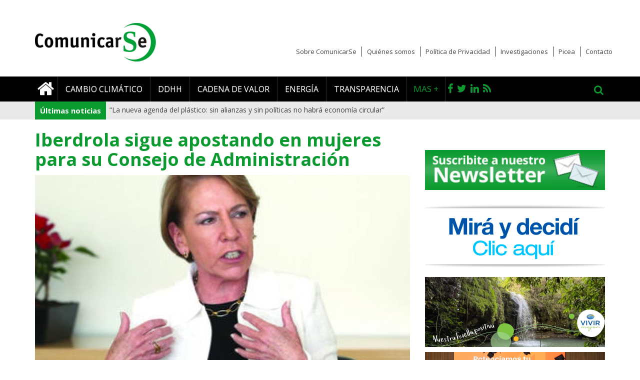

--- FILE ---
content_type: text/html; charset=utf-8
request_url: https://www.comunicarseweb.com/biblioteca/iberdrola-sigue-apostando-en-mujeres-para-su-consejo-de-administracion
body_size: 10588
content:
<!DOCTYPE html>
<html lang="es" dir="ltr">
    <head>
        <link rel="profile" href="http://www.w3.org/1999/xhtml/vocab" />
        <meta charset="utf-8">
        <meta name="viewport" content="width=device-width, initial-scale=1.0">
        <meta http-equiv="Content-Type" content="text/html; charset=utf-8" />
<meta name="Generator" content="Leave blank or add random generator name" />
<link rel="canonical" href="/biblioteca/iberdrola-sigue-apostando-en-mujeres-para-su-consejo-de-administracion" />
<link rel="shortlink" href="/node/24064" />
<link rel="shortcut icon" href="https://www.comunicarseweb.com/sites/default/files/favicon-comunicarse-2019.jpg" type="image/jpeg" />
        <title>Iberdrola sigue apostando en mujeres para su Consejo de Administración | ComunicarSe</title>
        <link rel="stylesheet" href="https://maxcdn.bootstrapcdn.com/font-awesome/4.4.0/css/font-awesome.min.css">
        <link href='https://fonts.googleapis.com/css?family=Open+Sans:400,300,300italic,400italic,600,600italic,700,700italic,800,800italic' rel='stylesheet' type='text/css'>
        <link type="text/css" rel="stylesheet" href="https://www.comunicarseweb.com/sites/default/files/css/css_lQaZfjVpwP_oGNqdtWCSpJT1EMqXdMiU84ekLLxQnc4.css" media="all" />
<link type="text/css" rel="stylesheet" href="https://www.comunicarseweb.com/sites/default/files/css/css_ntCz7udh66prM85dlibL5cSl16uR5mFkmPYLsA2b56k.css" media="all" />
<link type="text/css" rel="stylesheet" href="https://www.comunicarseweb.com/sites/default/files/css/css_YJ2m8r-9J4jslhZmsJDi056d7vzi0PhJE33VpeE3_Ic.css" media="all" />
<link type="text/css" rel="stylesheet" href="https://www.comunicarseweb.com/sites/default/files/css/css_u0YeDZKSDUQQ2bwzkLSHVx0sVlslTz1cV7gCuesItNE.css" media="all" />
<link type="text/css" rel="stylesheet" href="//cdn.jsdelivr.net/bootstrap/3.3.2/css/bootstrap.min.css" media="all" />
<link type="text/css" rel="stylesheet" href="//cdn.jsdelivr.net/bootstrap/3.3.2/css/bootstrap-theme.min.css" media="all" />
<link type="text/css" rel="stylesheet" href="https://www.comunicarseweb.com/sites/default/files/css/css_6bqus_YVUndd8VIHEUDiBF8Cj1BojEfxNRnh-32l3fk.css" media="all" />
<link type="text/css" rel="stylesheet" href="https://www.comunicarseweb.com/sites/default/files/css/css_PxsPpITToy8ZnO0bJDA1TEC6bbFpGTfSWr2ZP8LuFYo.css" media="all" />
        <!-- HTML5 element support for IE6-8 -->
        <!--[if lt IE 9]>
            <script src="//html5shiv.googlecode.com/svn/trunk/html5.js"></script>
        <![endif]-->
        <script src="//code.jquery.com/jquery-1.9.1.min.js"></script>
<script>window.jQuery || document.write("<script src='/sites/all/modules/jquery_update/replace/jquery/1.9/jquery.min.js'>\x3C/script>")</script>
<script>jQuery.migrateMute=true;jQuery.migrateTrace=false;</script>
<script src="//code.jquery.com/jquery-migrate-1.2.1.min.js"></script>
<script>window.jQuery && window.jQuery.migrateWarnings || document.write("<script src='/sites/all/modules/jquery_update/replace/jquery-migrate/1.2.1/jquery-migrate.min.js'>\x3C/script>")</script>
<script src="https://www.comunicarseweb.com/misc/jquery-extend-3.4.0.js?v=1.9.1"></script>
<script src="https://www.comunicarseweb.com/misc/jquery.once.js?v=1.2"></script>
<script src="https://www.comunicarseweb.com/misc/drupal.js?ry25ti"></script>
<script src="//code.jquery.com/ui/1.10.2/jquery-ui.min.js"></script>
<script>window.jQuery.ui || document.write("<script src='/sites/all/modules/jquery_update/replace/ui/ui/minified/jquery-ui.min.js'>\x3C/script>")</script>
<script src="//cdn.jsdelivr.net/bootstrap/3.3.2/js/bootstrap.js"></script>
<script src="https://www.comunicarseweb.com/profiles/panopoly/modules/panopoly/panopoly_images/panopoly-images.js?ry25ti"></script>
<script src="https://www.comunicarseweb.com/sites/all/modules/custom_blocks/libraries/slick.js?ry25ti"></script>
<script src="https://www.comunicarseweb.com/profiles/panopoly/modules/panopoly/panopoly_admin/panopoly-admin.js?ry25ti"></script>
<script src="https://www.comunicarseweb.com/profiles/panopoly/modules/panopoly/panopoly_magic/panopoly-magic.js?ry25ti"></script>
<script src="https://www.comunicarseweb.com/profiles/panopoly/modules/panopoly/panopoly_theme/js/panopoly-accordion.js?ry25ti"></script>
<script src="https://www.comunicarseweb.com/sites/all/modules/simpleads/simpleads.js?ry25ti"></script>
<script src="https://www.comunicarseweb.com/sites/default/files/languages/es_3nHT4lLHXmwULYS5mLkyZjoUXrbRSTjcSCWdMCxEU98.js?ry25ti"></script>
<script src="https://www.comunicarseweb.com/profiles/panopoly/libraries/jquery.imagesloaded/jquery.imagesloaded.min.js?ry25ti"></script>
<script src="https://www.comunicarseweb.com/sites/all/modules/views_ticker/js/jquery.vticker-min.js?ry25ti"></script>
<script>(function($) { Drupal.behaviors.views_ticker_vTicker = { attach: function (context) { $("#views-ticker-vTicker-ticker", context).vTicker({mousePause: true , speed:500 , pause:5000 , showItems:1 , direction: "up"}); } };})(jQuery);</script>
<script src="https://www.comunicarseweb.com/sites/all/modules/webform/js/webform.js?ry25ti"></script>
<script src="https://www.comunicarseweb.com/sites/all/themes/comunicarse_theme/js/functions.js?ry25ti"></script>
<script>jQuery.extend(Drupal.settings, {"basePath":"\/","pathPrefix":"","ajaxPageState":{"theme":"comunicarse","theme_token":"b-Cw9Xv3QPWmFvOk7nZPndT-lkdOdtG4rfWNdXhHLbo","js":{"profiles\/panopoly\/modules\/panopoly\/panopoly_widgets\/panopoly-widgets.js":1,"profiles\/panopoly\/modules\/panopoly\/panopoly_widgets\/panopoly-widgets-spotlight.js":1,"modules\/statistics\/statistics.js":1,"sites\/all\/themes\/bootstrap\/js\/bootstrap.js":1,"\/\/code.jquery.com\/jquery-1.9.1.min.js":1,"0":1,"1":1,"\/\/code.jquery.com\/jquery-migrate-1.2.1.min.js":1,"2":1,"misc\/jquery-extend-3.4.0.js":1,"misc\/jquery.once.js":1,"misc\/drupal.js":1,"\/\/code.jquery.com\/ui\/1.10.2\/jquery-ui.min.js":1,"3":1,"\/\/cdn.jsdelivr.net\/bootstrap\/3.3.2\/js\/bootstrap.js":1,"profiles\/panopoly\/modules\/panopoly\/panopoly_images\/panopoly-images.js":1,"sites\/all\/modules\/custom_blocks\/libraries\/slick.js":1,"profiles\/panopoly\/modules\/panopoly\/panopoly_admin\/panopoly-admin.js":1,"profiles\/panopoly\/modules\/panopoly\/panopoly_magic\/panopoly-magic.js":1,"profiles\/panopoly\/modules\/panopoly\/panopoly_theme\/js\/panopoly-accordion.js":1,"sites\/all\/modules\/simpleads\/simpleads.js":1,"public:\/\/languages\/es_3nHT4lLHXmwULYS5mLkyZjoUXrbRSTjcSCWdMCxEU98.js":1,"profiles\/panopoly\/libraries\/jquery.imagesloaded\/jquery.imagesloaded.min.js":1,"sites\/all\/modules\/views_ticker\/js\/jquery.vticker-min.js":1,"4":1,"sites\/all\/modules\/webform\/js\/webform.js":1,"sites\/all\/themes\/comunicarse_theme\/js\/functions.js":1},"css":{"modules\/system\/system.base.css":1,"misc\/ui\/jquery.ui.theme.css":1,"misc\/ui\/jquery.ui.accordion.css":1,"sites\/all\/modules\/calendar\/css\/calendar_multiday.css":1,"sites\/all\/modules\/custom_blocks\/libraries\/slick.css":1,"profiles\/panopoly\/modules\/contrib\/date\/date_api\/date.css":1,"profiles\/panopoly\/modules\/contrib\/date\/date_popup\/themes\/datepicker.1.7.css":1,"modules\/field\/theme\/field.css":1,"modules\/node\/node.css":1,"profiles\/panopoly\/modules\/panopoly\/panopoly_admin\/panopoly-admin.css":1,"profiles\/panopoly\/modules\/panopoly\/panopoly_admin\/panopoly-admin-navbar.css":1,"profiles\/panopoly\/modules\/panopoly\/panopoly_core\/css\/panopoly-dropbutton.css":1,"profiles\/panopoly\/modules\/panopoly\/panopoly_magic\/css\/panopoly-magic.css":1,"profiles\/panopoly\/modules\/panopoly\/panopoly_magic\/css\/panopoly-modal.css":1,"profiles\/panopoly\/modules\/panopoly\/panopoly_theme\/css\/panopoly-featured.css":1,"profiles\/panopoly\/modules\/panopoly\/panopoly_theme\/css\/panopoly-accordian.css":1,"profiles\/panopoly\/modules\/panopoly\/panopoly_theme\/css\/panopoly-layouts.css":1,"profiles\/panopoly\/modules\/panopoly\/panopoly_widgets\/panopoly-widgets.css":1,"profiles\/panopoly\/modules\/panopoly\/panopoly_widgets\/panopoly-widgets-spotlight.css":1,"profiles\/panopoly\/modules\/contrib\/radix_layouts\/radix_layouts.css":1,"sites\/all\/modules\/simpleads\/simpleads.css":1,"profiles\/panopoly\/modules\/contrib\/views\/css\/views.css":1,"sites\/all\/modules\/ckeditor\/css\/ckeditor.css":1,"profiles\/panopoly\/modules\/contrib\/ctools\/css\/ctools.css":1,"profiles\/panopoly\/modules\/contrib\/panels\/css\/panels.css":1,"sites\/all\/modules\/rate\/rate.css":1,"sites\/all\/modules\/views_ticker\/views.ticker.scroller.css":1,"sites\/all\/modules\/webform\/css\/webform.css":1,"sites\/all\/modules\/addtoany\/addtoany.css":1,"sites\/all\/modules\/powersite_theme_admin_commerce\/css\/powersite_theme_admin_commerce.css":1,"\/\/cdn.jsdelivr.net\/bootstrap\/3.3.2\/css\/bootstrap.min.css":1,"\/\/cdn.jsdelivr.net\/bootstrap\/3.3.2\/css\/bootstrap-theme.min.css":1,"sites\/all\/themes\/bootstrap\/css\/3.3.2\/overrides.min.css":1,"sites\/all\/themes\/comunicarse_theme\/css\/style.css":1,"profiles\/panopoly\/modules\/panopoly\/panopoly_images\/panopoly-images.css":1}},"CToolsModal":{"modalSize":{"type":"scale","width":".9","height":".9","addWidth":0,"addHeight":0,"contentRight":25,"contentBottom":75},"modalOptions":{"opacity":".55","background-color":"#FFF"},"animationSpeed":"fast","modalTheme":"CToolsModalDialog","throbberTheme":"CToolsModalThrobber"},"panopoly_magic":{"pane_add_preview_mode":"manual"},"simpleads":{"url":{"ckeditor":"\/simpleads\/dashboard\/ckeditor"},"modulepath":"sites\/all\/modules\/simpleads"},"urlIsAjaxTrusted":{"\/biblioteca\/iberdrola-sigue-apostando-en-mujeres-para-su-consejo-de-administracion":true},"statistics":{"data":{"nid":"24064"},"url":"\/modules\/statistics\/statistics.php"},"bootstrap":{"anchorsFix":1,"anchorsSmoothScrolling":1,"formHasError":1,"popoverEnabled":1,"popoverOptions":{"animation":1,"html":0,"placement":"right","selector":"","trigger":"click","triggerAutoclose":1,"title":"","content":"","delay":0,"container":"body"},"tooltipEnabled":1,"tooltipOptions":{"animation":1,"html":0,"placement":"auto left","selector":"","trigger":"hover focus","delay":0,"container":"body"}}});</script>
        
                
        <!-- Comunicarseweb Google Tag Manager -->
        <!-- Global site tag (gtag.js) - Google Analytics -->
        <script async src="https://www.googletagmanager.com/gtag/js?id=UA-15388117-1"></script>
        <script>
          window.dataLayer = window.dataLayer || [];
          function gtag(){dataLayer.push(arguments);}
          gtag('js', new Date());
        
          gtag('config', 'UA-15388117-1');
        </script>


    </head>
    <body role="document" class="html not-front not-logged-in one-sidebar sidebar-second page-node page-node- page-node-24064 node-type-biblioteca region-content">
        <div id="skip-link">
            <a href="#main-content" class="element-invisible element-focusable">Pasar al contenido principal</a>
        </div>
                      



    
<header id="navbar" role="banner">
    <div class="container">
        <div class="cabecera">
                            <a class="logo navbar-btn" href="/" title="Inicio">
                    <img src="https://www.comunicarseweb.com/sites/default/files/webp.net-resizeimage_1.png" alt="Inicio" />
                </a>
            
                            <button type="button" class="navbar-toggle" data-toggle="collapse" data-target=".navbar-collapse">
                    <i class="fa fa-bars"></i>
                </button>
            
        </div>
    </div>
  <div class="fondoNegro">
    <div class="container">
              <div class="navbar-collapse collapse">
          <nav role="navigation">

            <div id="searchform" class="desplegable collapse">
                                      <div class="region region-navigation">
    <section id="block-search-form" class="block block-search  block-search-form clearfix">

      
  <form class="form-search content-search" action="/biblioteca/iberdrola-sigue-apostando-en-mujeres-para-su-consejo-de-administracion" method="post" id="search-block-form" accept-charset="UTF-8"><div><div>
      <h2 class="element-invisible">Formulario de búsqueda</h2>
    <div class="input-group"><input title="Escriba lo que quiere buscar." placeholder="Buscar" class="form-control form-text" type="text" id="edit-search-block-form--2" name="search_block_form" value="" size="15" maxlength="128" /><span class="input-group-btn"><button type="submit" class="btn btn-primary"><span class="icon glyphicon glyphicon-search" aria-hidden="true"></span></button></span></div><div class="form-actions form-wrapper form-group" id="edit-actions"><button class="element-invisible btn btn-primary form-submit" type="submit" id="edit-submit" name="op" value="Buscar">Buscar</button>
</div><input type="hidden" name="form_build_id" value="form-EX09CjSRsA8iUrjb2An0Bxfpsvgv-YbM0DzJ4OQUKLM" />
<input type="hidden" name="form_id" value="search_block_form" />
</div>
</div></form>
</section>
  </div>
                            </div>

                          <ul class="menu nav navbar-nav"><li class="first leaf"><a href="/" title=""><i class="fa fa-home"></i></a></li>
<li class="leaf"><a href="/categoria/Cambio%20Climatico" title="">Cambio climático</a></li>
<li class="leaf"><a href="/categoria/ddhh" title="">DDHH</a></li>
<li class="leaf"><a href="/categoria/cadena%20de%20valor" title="">Cadena de valor</a></li>
<li class="leaf"><a href="/categoria/energia" title="">Energía</a></li>
<li class="last leaf"><a href="/categoria/transparencia" title="">Transparencia</a></li>
</ul>            
            <ul class="redes nav navbar-nav">
                <li class="vermas hidden-sm" data-toggle="collapse" data-target="#submenu"> Mas +</li>
                <li class="first leaf"><a href="https://www.facebook.com/Comunicarse" title="Facebook" target="_blank"><i class="fa fa-facebook"></i></a></li>
                <li class="leaf"><a href="http://twitter.com/comunicarse" title="Twitter" target="_blank"><i class="fa fa-twitter"></i></a></li>
                <li class="leaf"><a href="https://www.linkedin.com/company/comunicarse/" title="LinkedIn" target="_blank"><i class="fa fa-linkedin "></i></a></li>
                <li class="leaf"><a href="/rss/noticias" title="RSS" target="_blank"><i class="fa fa-rss"></i></a></li>
                <li class="buscar hidden-sm" data-toggle="collapse" data-target="#searchform"><i class="fa fa-search"></i></li>
            </ul>

            <ul class="secondary-menu nav navbar-nav">
                <li class="leaf"><a href="/sobre-comunicarse" title="">Sobre ComunicarSe</a></li>
                <li class="leaf"><a href="/quienes-somos" title="">Quiénes somos</a></li>
                <li class="leaf"><a href="/politica-de-privacidad" title="">Política de Privacidad</a></li>
                <li class="leaf"><a href="/sub-categoria/investigacion" title="">Investigaciones</a></li>
                <li class="leaf"><a href="/picea" title="">Picea</a></li>
                <li class="last leaf"><a href="/contacto" title="" >Contacto</a></li>
            </ul>
            <div id="submenu" class="desplegable collapse">
                                    <ul><li class="first leaf"><a href="/categoria/agua" title="">Agua</a></li>
<li class="leaf"><a href="/categoria/arquitectura" title="">Arquitectura</a></li>
<li class="leaf"><a href="/biblioteca" title="">Biblioteca</a></li>
<li class="leaf"><a href="/categoria/ceo" title="">CEO</a></li>
<li class="leaf"><a href="/categoria/ciudades" title="">Ciudades</a></li>
<li class="leaf"><a href="/categoria/compliance" title="">Compliance</a></li>
<li class="leaf"><a href="/categoria/comunidad" title="">Comunidad</a></li>
<li class="leaf"><a href="/categoria/diversidad" title="">Diversidad</a></li>
<li class="leaf"><a href="/categoria/Econom%C3%ADa%20Circular" title="">Economía Circular</a></li>
<li class="leaf"><a href="/categoria/energia" title="">Energía</a></li>
<li class="leaf"><a href="/categoria/Entrevistas" title="">Entrevistas</a></li>
<li class="leaf"><a href="/categoria/Envases" title="">Envases</a></li>
<li class="leaf"><a href="/categoria/Gobierno%20Corporativo" title="">Gobierno Corporativo</a></li>
<li class="leaf"><a href="/categoria/Inversores" title="">Inversores</a></li>
<li class="leaf"><a href="/categoria/Investigaci%C3%B3n" title="">Investigación</a></li>
<li class="leaf"><a href="/categoria/Nutrici%C3%B3n" title="">Nutrición</a></li>
<li class="leaf"><a href="/categoria/RRHH" title="">RRHH</a></li>
<li class="leaf"><a href="/categoria/Seguridad%20Alimentaria" title="">Seguridad Alimentaria</a></li>
<li class="leaf"><a href="/categoria/Tendencias" title="">Tendencias</a></li>
<li class="leaf"><a href="/categoria/Transparencia" title="">Transparencia</a></li>
<li class="leaf"><a href="/categoria/Transporte" title="">Transporte</a></li>
<li class="last leaf"><a href="/categoria/Turismo" title="">Turismo</a></li>
</ul>                            </div>
                      </nav>
        </div>
      
    </div>
  </div>

</header>

<div class="ticker">
  <div class="container">   
      <div class="region region-header">
    <section id="block-views-ticker-block" class="block block-views  block-views-ticker-block clearfix">

        <h2 class="block-title">Últimas noticias</h2>
    
  <div class="view view-ticker view-id-ticker view-display-id-block view-dom-id-48c964e3bba1b168c90efeb47ef8b614">
        
  
  
      <div class="view-content">
      <!-- start scroll -->
<div class='view view-ticker'><div class='view-content view-content-ticker'><div id='views-ticker-vTicker-ticker'><ul id='views-ticker-vTicker-list-ticker'><li class='views-vTicker-item views-vTicker-item-ticker'><span class='views-vTicker-tick-field'>  
  <div class="views-field views-field-title">        <span class="field-content"><a href="/noticia/la-nueva-agenda-del-plastico-sin-alianzas-y-sin-politicas-no-habra-economia-circular">“La nueva agenda del plástico: sin alianzas y sin políticas no habrá economía circular”</a></span>  </div></span></li><li class='views-vTicker-item views-vTicker-item-ticker'><span class='views-vTicker-tick-field'>  
  <div class="views-field views-field-title">        <span class="field-content"><a href="/noticia/justoken-lanza-ts-explorer-para-mayor-trazabilidad-de-los-exportadores-agroindustriales">Justoken lanza T&amp;S Explorer para mayor trazabilidad de los exportadores agroindustriales</a></span>  </div></span></li><li class='views-vTicker-item views-vTicker-item-ticker'><span class='views-vTicker-tick-field'>  
  <div class="views-field views-field-title">        <span class="field-content"><a href="/noticia/las-empresas-que-cuidan-redefinen-la-competitividad">Las empresas que cuidan redefinen la competitividad</a></span>  </div></span></li><li class='views-vTicker-item views-vTicker-item-ticker'><span class='views-vTicker-tick-field'>  
  <div class="views-field views-field-title">        <span class="field-content"><a href="/noticia/bill-gates-propone-un-cambio-de-foco-para-la-accion-climatica-global">Bill Gates propone un cambio de foco para la acción climática global</a></span>  </div></span></li><li class='views-vTicker-item views-vTicker-item-ticker'><span class='views-vTicker-tick-field'>  
  <div class="views-field views-field-title">        <span class="field-content"><a href="/noticia/dow-y-dupont-impulsan-la-colaboracion-sindical-global-para-una-transicion-sostenible-en-la">Dow y DuPont impulsan la colaboración sindical global para una transición sostenible en la industria química</a></span>  </div></span></li></ul></div></div></div>
<!-- end scroll -->
    </div>
  
  
  
  
  
  
</div>
</section>
  </div>
  </div>
</div>



<div class="main-container container">
    <div class="container">
                                </div>
    <div class="row">
        <div class="col col-xs-12">
                    </div>
    </div>

  <div class="row">

    
    <section  class="col-sm-8">
                                  <div class="region region-content">
    <section id="block-system-main" class="block block-system  block-system-main clearfix">

      
  <div id="ampliada" class="full">
    <article id="node-24064" class="node node-biblioteca clearfix">
        
        <h2 >Iberdrola sigue apostando en mujeres para su Consejo de Administración</h2>
        
                
            <div id="carousel" class="carousel slide" data-ride="carousel">

                <!-- Wrapper for slides -->
                <div class="carousel-inner">
                                            <div class="item active">
                            <img src="https://www.comunicarseweb.com/sites/default/files/styles/galeria_noticias/public/biblioteca/images//1367510952_816753.jpg?itok=M3K1rIYh" alt="">
                                                    </div>
                                    </div>
                
                            </div>
                
        <div class="date-social">
            <span class="date">02.05.2013 | Gestión</span>
            <span class="social"> </span>
            
        </div>
        
        <div class="bajada">
            <strong><div class="field field-name-field-bajada field-type-text-long field-label-hidden"><div class="field-items"><div class="field-item even"><p>Georgina Kessel se incorpora a Iberdrola como la cuarta mujer que forma parte de su Consejo de Administración, compuesto por 14 vocales. Actualmente se encuentran en calidad de consejeras externas independientes Inés Macho Stadler, Samantha Barber, y María Helena Antolín Raybaud.</p></div></div></div></strong>
        </div>
        <br>
        
        <div class="body">
            <div class="field field-name-body field-type-text-with-summary field-label-hidden"><div class="field-items"><div class="field-item even"><p>El Consejo de Administración de IBERDROLA ha aprobado el nombramiento de Georgina Kessel Martínez como consejera externa independiente en sustitución de Víctor de Urrutia Vallejo.</p>
<div id="_mcePaste" style="position: absolute; left: -10000px; top: 0px; width: 1px; height: 1px; overflow: hidden;">Iberdrola sigue apostando en mujeres para su Consejo de Administración</div>
<div id="_mcePaste" style="position: absolute; left: -10000px; top: 0px; width: 1px; height: 1px; overflow: hidden;">Georgina Kessel se incorpora a Iberdrola como la cuarta mujer que forma parte de su Consejo de Administración, compuesto por 14 vocales.</div>
<div id="_mcePaste" style="position: absolute; left: -10000px; top: 0px; width: 1px; height: 1px; overflow: hidden;">El Consejo de Administración de IBERDROLA ha aprobado hoy el nombramiento de Georgina Kessel Martínez como consejera externa independiente en sustitución de Víctor de Urrutia Vallejo.</div>
<div id="_mcePaste" style="position: absolute; left: -10000px; top: 0px; width: 1px; height: 1px; overflow: hidden;">Nombrada en su día primera presidenta de la Comisión Reguladora de Energía (CRE) de México, Georgina Kessel Martínez participa actualmente en el Consejo de Seguridad Energética del Foro Económico Mundial y forma parte del grupo asesor del secretario general de Naciones Unidas, Ban Ki-moon, denominado Sustainable Energy for All.</div>
<div id="_mcePaste" style="position: absolute; left: -10000px; top: 0px; width: 1px; height: 1px; overflow: hidden;">Con el nombramiento de esta nueva consejera ya son cuatro las mujeres que forman parte del Consejo de Administración de IBERDROLA, compuesto por 14 miembros.</div>
<div id="_mcePaste" style="position: absolute; left: -10000px; top: 0px; width: 1px; height: 1px; overflow: hidden;">Así, antes que Kessel ya se habían incorporado al mismo, también en calidad de consejeras externas independientes, Inés Macho Stadler, en junio de 2006, Samantha Barber, en julio de 2008, y María Helena Antolín Raybaud, en marzo de 2010. De este modo, IBERDROLA se convierte en la compañía con mayor porcentaje de consejeras entre las grandes empresas del Ibex-35 y en una de las primeras a nivel global.</div>
<div id="_mcePaste" style="position: absolute; left: -10000px; top: 0px; width: 1px; height: 1px; overflow: hidden;">Por otro lado, el Consejo de Administración ha recalificado al consejero Ángel Acebes como externo independiente.</div>
<div id="_mcePaste" style="position: absolute; left: -10000px; top: 0px; width: 1px; height: 1px; overflow: hidden;">Con este nombramiento, IBERDROLA refuerza la internacionalización de su Consejo de Administración, un reflejo de la situación actual de la Compañía tras la expansión llevada a cabo en los últimos años, que le ha permitido convertirse en una multinacional con presencia en decenas de países, especialmente en Reino Unido, Estados Unidos, Brasil y México, además de en España.</div>
<div id="_mcePaste" style="position: absolute; left: -10000px; top: 0px; width: 1px; height: 1px; overflow: hidden;"> </div>
<p>Nombrada como primera presidenta de la Comisión Reguladora de Energía (CRE) de México, Georgina Kessel Martínez participa actualmente en el Consejo de Seguridad Energética del Foro Económico Mundial y forma parte del grupo asesor del secretario general de Naciones Unidas, Ban Ki-moon, denominado Sustainable Energy for All.</p>
<p>Con el nombramiento de esta nueva consejera ya son cuatro las mujeres que forman parte del Consejo de Administración de IBERDROLA, compuesto por 14 miembros.</p>
<p>Así, antes que Kessel ya se habían incorporado al mismo, también en calidad de consejeras externas independientes, Inés Macho Stadler, en junio de 2006, Samantha Barber, en julio de 2008, y María Helena Antolín Raybaud, en marzo de 2010. De este modo, IBERDROLA se convierte en la compañía con mayor porcentaje de consejeras entre las grandes empresas del Ibex-35 y en una de las primeras a nivel global.</p>
<p>Por otro lado, el Consejo de Administración ha recalificado al consejero Ángel Acebes como externo independiente. Con este nombramiento, IBERDROLA refuerza la internacionalización de su Consejo de Administración, un reflejo de la situación actual de la Compañía tras la expansión llevada a cabo en los últimos años, que le ha permitido convertirse en una multinacional con presencia en decenas de países, especialmente en Reino Unido, Estados Unidos, Brasil y México, además de en España. </p></div></div></div>        </div>
        <div class="clearfix"></div>
        
                
               
        
        
        
                    
            
            <footer>
                                    <div class="tags">
                        <i class="fa fa-tag"></i> 
                                                    <a href="/tags/consejo-de-administraci%C3%B3n">CONSEJO DE ADMINISTRACIóN</a>  
                              &nbsp;-&nbsp;                                                        <a href="/tags/georgina-kessel">GEORGINA KESSEL</a>  
                              &nbsp;-&nbsp;                                                        <a href="/tags/iberdrola">IBERDROLA</a>  
                              &nbsp;-&nbsp;                                                        <a href="/tags/igualdad-de-g%C3%A9nero">IGUALDAD DE GéNERO</a>  
                              &nbsp;-&nbsp;                                                        <a href="/tags/responsabilidad-social-empresaria">RESPONSABILIDAD SOCIAL EMPRESARIA</a>  
                              &nbsp;-&nbsp;                                                        <a href="/tags/rse">RSE</a>  
                                                                        </div>
                            </footer>
                
            </article>
</div>

</section>
  </div>
    </section>

          <aside class="col-sm-4" role="complementary" id='sidebar'>
          <div class="region region-sidebar-second">
    <section id="block-newsletter-suscription-newsletter" class="block block-newsletter-suscription  block-newsletter-suscription-newsletter clearfix">

      
  <div class="banner"><a href="#" data-toggle="modal" data-target="#myModal"><img class="img-responsive" src="/sites/all/themes/comunicarse_theme/img/newsletter.jpg" /></a>
                    <!-- Modal -->
                    <div id="myModal" class="modal fade" role="dialog">
                        <div class="modal-dialog">
                            <!-- Modal content-->
                            <div class="modal-content">
                                <div class="modal-header">
                                    <button type="button" class="close" data-dismiss="modal">&times;</button>
                                    <h4 class="modal-title">Suscripción al Newsletter</h4>
                                </div>
                                <div class="modal-body">
                                    <!--<iframe frameborder=0 width="460" height="570" src="http://clientes.newsmaker.com.ar/modulos/suscribir.php?c=2721e227aad8247614b62fa581fc392c&n=1&from=iframe"></iframe>-->
									<form class="webform-client-form webform-client-form-31443" action="/biblioteca/iberdrola-sigue-apostando-en-mujeres-para-su-consejo-de-administracion" method="post" id="webform-client-form-31443" accept-charset="UTF-8"><div><div  class="form-item webform-component webform-component-email webform-component--correo-electronico form-group">
  <label class="control-label" for="edit-submitted-correo-electronico">Correo Electronico <span class="form-required" title="Este campo es obligatorio.">*</span></label>
 <input required="required" class="email form-control form-text form-email required" placeholder="Correo Electrónico" type="email" id="edit-submitted-correo-electronico" name="submitted[correo_electronico]" size="60" />
</div>
<input type="hidden" name="details[sid]" />
<input type="hidden" name="details[page_num]" value="1" />
<input type="hidden" name="details[page_count]" value="1" />
<input type="hidden" name="details[finished]" value="0" />
<input type="hidden" name="form_build_id" value="form-1VB4bvWRo5aB5ICZCGWMIRPTenb1QAzvLnguUL6uw-w" />
<input type="hidden" name="form_id" value="webform_client_form_31443" />
<div class="form-actions"><button class="webform-submit button-primary btn btn-default form-submit" type="submit" name="op" value="Suscribirme">Suscribirme</button>
</div></div></form>
                                </div>
                            </div>
                        </div>
                    </div>
                </div>
</section>
<section id="block-simpleads-ad-groups-9094" class="block block-simpleads  block-simpleads-ad-groups-9094 clearfix">

      
  <div class="header">
    <div class="ad-link"></div>
</div>
<div class="adslist">
    <script type="text/javascript">
        _simpleads_load('.simpleads-9094', 9094, 15);
    </script>
      <div class="simpleads-9094">
        <div class="pepito">
            
        </div>
  </div>

    
</div>

</section>
<section id="block-views-agenda-agenda-sidebar" class="block block-views  block-views-agenda-agenda-sidebar clearfix">

      
  <div class="view view-agenda view-id-agenda view-display-id-agenda_sidebar view-dom-id-b3505372c770546ee15f39ced4bb1f40" id='Agenda'>
  
    
    
  
  
    
  
  
      <div class="view-content">
      
<div class="block agenda">
    <div class="titulo-agenda">Agenda</div>
    <div class="mes">
        <div class="titulo-mes">Pr&oacute;ximos eventos</div>
                      
          <a href="/agenda/conferencia-de-las-naciones-unidas-sobre-el-cambio-climatico-cop30"> Conferencia de las Naciones Unidas sobre el Cambio Climático (COP30)</a>              
                      
          <a href="/agenda/7a-sesion-de-la-asamblea-de-las-naciones-unidas-sobre-el-medio-ambiente">7ª sesión de la Asamblea de las Naciones Unidas sobre el Medio Ambiente</a>              
            </div>
    <a href="/agenda" class="pull-right ver-agenda">Ver Agenda >></a>
    <div class="clearfix"></div>
</div>    </div>
  
  
  
  
  
  
</div>
</section>
<section id="block-custom-blocks-facebook-block" class="block block-custom-blocks  block-custom-blocks-facebook-block clearfix">

      
  <div class="fb">
                    <div class="fb-page" data-href="https://www.facebook.com/Comunicarse?fref=ts" data-height="400" data-width="360" data-small-header="true" data-adapt-container-width="true" data-hide-cover="false" data-show-facepile="true" data-show-posts="false"><div class="fb-xfbml-parse-ignore"><blockquote cite="https://www.facebook.com/Comunicarse?fref=ts"><a href="https://www.facebook.com/Comunicarse?fref=ts">Comunica RSE</a></blockquote></div></div>
              </div>
</section>
<section id="block-views-90212050eff5b5dad6771e05c64ca9c0" class="block block-views  block-views-90212050eff5b5dad6771e05c64ca9c0 clearfix">

      
  <div class="view view-listado-de-noticias view-id-listado_de_noticias view-display-id-nuestras_notas view-dom-id-2c27f5dfa24247f6fd5807493104e457">
        
  
  
      <div class="view-content">
      
<div class="block notas">
    <h2>Nuestras Publicaciones</h2>
            <div class="row nota">
              
          <a href="/noticia/top-10-tendencias-en-sostenibilidad-empresaria-para-2025-en-america-latina">
        <div class="col-md-5"><img class="thumb-mas-notas- img-responsive" src="https://www.comunicarseweb.com/sites/default/files/styles/thumb_mas_notas_/public/pages/brujula_tendencias_sostenbilidad.jpg?itok=-xsKFG94" width="200" height="150" alt="" /></div>
        <div class="col-md-7 contenido">
               <div class="categoria">Investigación</div>
               <div>TOP 10 tendencias en sostenibilidad empresaria para 2025 en América Latina</div>
        </div>
</a>          </div>
            <div class="row nota">
              
          <a href="/noticia/comunicarse-presento-su-investigacion-sobre-tendencias-en-sostenibilidad">
        <div class="col-md-5"><img class="thumb-mas-notas- img-responsive" src="https://www.comunicarseweb.com/sites/default/files/styles/thumb_mas_notas_/public/pages/foto-tendencias.jpg?itok=erfjdx_H" width="200" height="150" alt="" /></div>
        <div class="col-md-7 contenido">
               <div class="categoria">Investigación</div>
               <div>ComunicarSe presentó su Investigación sobre Tendencias en Sostenibilidad</div>
        </div>
</a>          </div>
            <div class="row nota">
              
          <a href="/node/36626">
        <div class="col-md-5"><img class="thumb-mas-notas- img-responsive" src="https://www.comunicarseweb.com/sites/default/files/styles/thumb_mas_notas_/public/pages/foto-informe-2022.jpg?itok=DXw_RYhQ" width="200" height="150" alt="" /></div>
        <div class="col-md-7 contenido">
               <div class="categoria">Investigación</div>
               <div>ComunicarSe presentó su Investigación sobre Tendencias de Sostenibilidad</div>
        </div>
</a>          </div>
    </div>    </div>
  
  
  
  
      <div class="view-footer">
      <div class="block notas"><a href="http://comunicarseweb.com.ar/sub-categoria/investigacion" class="pull-right"><strong>Ver todas &gt;&gt;</strong></a>
<div class="clearfix"></div></div>    </div>
  
  
</div>
</section>
<section id="block-custom-blocks-most-popular" class="block block-custom-blocks  block-custom-blocks-most-popular clearfix">

      
  <div class="most-popular" id="tabs-most-popular">

                        <!-- Nav tabs -->
                        <ul class="nav nav-tabs" role="tablist">
                            <li role="presentation" class="active"><a href="#lo_mas_visto" aria-controls="home" role="tab" data-toggle="tab">Más leídas</a></li>
                            <li role="presentation"><a href="#lo_mas_comentado" aria-controls="profile" role="tab" data-toggle="tab">Más comentadas</a></li>
                            <li role="presentation"><a href="#lo_mas_votado" aria-controls="messages" role="tab" data-toggle="tab">Más votadas</a></li>
                        </ul>    <!-- Tab panes -->
                        <div class="tab-content">
                            <div role="tabpanel" class="tab-pane active" id="lo_mas_visto"><div class="view view-listado-de-noticias view-id-listado_de_noticias view-display-id-lo_mas_visto view-dom-id-911d6212965d192074c337d25bd3c76e">
        
  
  
      <div class="view-content">
      
<div class="block notas">
            <div class="row nota">
              
  <div class="views-field views-field-nothing">        <span class="field-content"><a href="/noticia/la-nueva-agenda-del-plastico-sin-alianzas-y-sin-politicas-no-habra-economia-circular">
        <div class="col-md-5"><img class="thumb-mas-notas- img-responsive" src="https://www.comunicarseweb.com/sites/default/files/styles/thumb_mas_notas_/public/pages/water-3569659_1280.jpg?itok=z1qXiyXB" width="200" height="150" alt="" /></div>
        <div class="col-md-7 contenido">
            <div class="categoria">Economía Circular</div>
            <div><a href="/noticia/la-nueva-agenda-del-plastico-sin-alianzas-y-sin-politicas-no-habra-economia-circular">“La nueva agenda del plástico: sin alianzas y sin políticas no habrá economía circular”</a></div>
        </div>
    </a></span>  </div>        </div>
            <div class="row nota">
              
  <div class="views-field views-field-nothing">        <span class="field-content"><a href="/noticia/justoken-lanza-ts-explorer-para-mayor-trazabilidad-de-los-exportadores-agroindustriales">
        <div class="col-md-5"><img class="thumb-mas-notas- img-responsive" src="https://www.comunicarseweb.com/sites/default/files/styles/thumb_mas_notas_/public/pages/soja_0.jpg?itok=jYFRCxCk" width="200" height="150" alt="" /></div>
        <div class="col-md-7 contenido">
            <div class="categoria">Alimentos</div>
            <div><a href="/noticia/justoken-lanza-ts-explorer-para-mayor-trazabilidad-de-los-exportadores-agroindustriales">Justoken lanza T&amp;S Explorer para mayor trazabilidad de los exportadores agroindustriales</a></div>
        </div>
    </a></span>  </div>        </div>
            <div class="row nota">
              
  <div class="views-field views-field-nothing">        <span class="field-content"><a href="/noticia/las-empresas-que-cuidan-redefinen-la-competitividad">
        <div class="col-md-5"><img class="thumb-mas-notas- img-responsive" src="https://www.comunicarseweb.com/sites/default/files/styles/thumb_mas_notas_/public/pages/estudio1.jpg?itok=DO0vcBLQ" width="200" height="150" alt="" /></div>
        <div class="col-md-7 contenido">
            <div class="categoria">Tendencias</div>
            <div><a href="/noticia/las-empresas-que-cuidan-redefinen-la-competitividad">Las empresas que cuidan redefinen la competitividad</a></div>
        </div>
    </a></span>  </div>        </div>
            <div class="row nota">
              
  <div class="views-field views-field-nothing">        <span class="field-content"><a href="/noticia/bill-gates-propone-un-cambio-de-foco-para-la-accion-climatica-global">
        <div class="col-md-5"><img class="thumb-mas-notas- img-responsive" src="https://www.comunicarseweb.com/sites/default/files/styles/thumb_mas_notas_/public/pages/bill.jpg?itok=8EMEJTDB" width="200" height="150" alt="" /></div>
        <div class="col-md-7 contenido">
            <div class="categoria">Cambio Climático</div>
            <div><a href="/noticia/bill-gates-propone-un-cambio-de-foco-para-la-accion-climatica-global">Bill Gates propone un cambio de foco para la acción climática global</a></div>
        </div>
    </a></span>  </div>        </div>
    </div>    </div>
  
  
  
  
  
  
</div></div>
                            <div role="tabpanel" class="tab-pane" id="lo_mas_comentado"><div class="view view-listado-de-noticias view-id-listado_de_noticias view-display-id-lo_mas_comentado view-dom-id-361c71db37198c3e2a9c3266366f14b8">
        
  
  
      <div class="view-content">
      <div class="block notas">
            <div class="row nota">
              
  <div class="views-field views-field-nothing">        <span class="field-content"><a href="/noticia/la-nueva-agenda-del-plastico-sin-alianzas-y-sin-politicas-no-habra-economia-circular">
        <div class="col-md-5"><img class="thumb-mas-notas- img-responsive" src="https://www.comunicarseweb.com/sites/default/files/styles/thumb_mas_notas_/public/pages/water-3569659_1280.jpg?itok=z1qXiyXB" width="200" height="150" alt="" /></div>
        <div class="col-md-7 contenido">
            <div class="categoria">Economía Circular</div>
            <div><a href="/noticia/la-nueva-agenda-del-plastico-sin-alianzas-y-sin-politicas-no-habra-economia-circular">“La nueva agenda del plástico: sin alianzas y sin políticas no habrá economía circular”</a></div>
        </div>
    </a></span>  </div>        </div>
            <div class="row nota">
              
  <div class="views-field views-field-nothing">        <span class="field-content"><a href="/noticia/justoken-lanza-ts-explorer-para-mayor-trazabilidad-de-los-exportadores-agroindustriales">
        <div class="col-md-5"><img class="thumb-mas-notas- img-responsive" src="https://www.comunicarseweb.com/sites/default/files/styles/thumb_mas_notas_/public/pages/soja_0.jpg?itok=jYFRCxCk" width="200" height="150" alt="" /></div>
        <div class="col-md-7 contenido">
            <div class="categoria">Alimentos</div>
            <div><a href="/noticia/justoken-lanza-ts-explorer-para-mayor-trazabilidad-de-los-exportadores-agroindustriales">Justoken lanza T&amp;S Explorer para mayor trazabilidad de los exportadores agroindustriales</a></div>
        </div>
    </a></span>  </div>        </div>
            <div class="row nota">
              
  <div class="views-field views-field-nothing">        <span class="field-content"><a href="/noticia/las-empresas-que-cuidan-redefinen-la-competitividad">
        <div class="col-md-5"><img class="thumb-mas-notas- img-responsive" src="https://www.comunicarseweb.com/sites/default/files/styles/thumb_mas_notas_/public/pages/estudio1.jpg?itok=DO0vcBLQ" width="200" height="150" alt="" /></div>
        <div class="col-md-7 contenido">
            <div class="categoria">Tendencias</div>
            <div><a href="/noticia/las-empresas-que-cuidan-redefinen-la-competitividad">Las empresas que cuidan redefinen la competitividad</a></div>
        </div>
    </a></span>  </div>        </div>
            <div class="row nota">
              
  <div class="views-field views-field-nothing">        <span class="field-content"><a href="/noticia/bill-gates-propone-un-cambio-de-foco-para-la-accion-climatica-global">
        <div class="col-md-5"><img class="thumb-mas-notas- img-responsive" src="https://www.comunicarseweb.com/sites/default/files/styles/thumb_mas_notas_/public/pages/bill.jpg?itok=8EMEJTDB" width="200" height="150" alt="" /></div>
        <div class="col-md-7 contenido">
            <div class="categoria">Cambio Climático</div>
            <div><a href="/noticia/bill-gates-propone-un-cambio-de-foco-para-la-accion-climatica-global">Bill Gates propone un cambio de foco para la acción climática global</a></div>
        </div>
    </a></span>  </div>        </div>
    </div>
    </div>
  
  
  
  
  
  
</div></div>
                            <div role="tabpanel" class="tab-pane" id="lo_mas_votado"><div class="view view-listado-de-noticias view-id-listado_de_noticias view-display-id-lo_mas_votado view-dom-id-3bacf56990af861145b895b6613b4c07">
        
  
  
      <div class="view-content">
      
<div class="block notas">
            <div class="row nota">
              
  <div class="views-field views-field-nothing">        <span class="field-content"><a href="/noticia/facebook-lanza-centro-para-la-prevencion-del-bullying">
        <div class="col-md-5"><img class="thumb-mas-notas- img-responsive" src="https://www.comunicarseweb.com/sites/default/files/styles/thumb_mas_notas_/public/pages/facebook.jpg?itok=foEA9jOT" width="200" height="150" alt="" /></div>
        <div class="col-md-7 contenido">
            <div class="categoria">Comunidad</div>
            <div><a href="/noticia/facebook-lanza-centro-para-la-prevencion-del-bullying">Facebook lanza Centro para la Prevención del Bullying</a></div>
        </div>
    </a></span>  </div>        </div>
            <div class="row nota">
              
  <div class="views-field views-field-nothing">        <span class="field-content"><a href="/noticia/los-combustibles-fosiles-reciben-nueve-veces-mas-financiacion-que-la-energia-renovable">
        <div class="col-md-5"><img class="thumb-mas-notas- img-responsive" src="https://www.comunicarseweb.com/sites/default/files/styles/thumb_mas_notas_/public/pages/fotos-nueva-web_14.gif?itok=HWlpoJTk" width="200" height="150" alt="" /></div>
        <div class="col-md-7 contenido">
            <div class="categoria">Energía</div>
            <div><a href="/noticia/los-combustibles-fosiles-reciben-nueve-veces-mas-financiacion-que-la-energia-renovable">Los combustibles fósiles reciben nueve veces más financiación que la energía renovable </a></div>
        </div>
    </a></span>  </div>        </div>
            <div class="row nota">
              
  <div class="views-field views-field-nothing">        <span class="field-content"><a href="/noticia/por-decimo-ano-fundacion-siemens-convoca-participar-del-concurso-logo">
        <div class="col-md-5"><img class="thumb-mas-notas- img-responsive" src="https://www.comunicarseweb.com/sites/default/files/styles/thumb_mas_notas_/public/pages/concurso.jpg?itok=qQOdE1oz" width="200" height="150" alt="" /></div>
        <div class="col-md-7 contenido">
            <div class="categoria">Comunidad</div>
            <div><a href="/noticia/por-decimo-ano-fundacion-siemens-convoca-participar-del-concurso-logo">Por décimo año Fundación Siemens convoca a participar del Concurso LOGO!</a></div>
        </div>
    </a></span>  </div>        </div>
            <div class="row nota">
              
  <div class="views-field views-field-nothing">        <span class="field-content"><a href="/noticia/nueva-alianza-entre-unicef-y-fundacion-la-caixa-para-reducir-la-mortalidad-infantil-por">
        <div class="col-md-5"><img class="thumb-mas-notas- img-responsive" src="https://www.comunicarseweb.com/sites/default/files/styles/thumb_mas_notas_/public/pages/la-fundacion-bancaria-la-caixa-y-unicef-han-presentado-hoy-una-alianza-estrategica-global-para-reducir-la-mortalidad-infant.jpg?itok=bddHqdD5" width="200" height="150" alt="" /></div>
        <div class="col-md-7 contenido">
            <div class="categoria">DDHH</div>
            <div><a href="/noticia/nueva-alianza-entre-unicef-y-fundacion-la-caixa-para-reducir-la-mortalidad-infantil-por">Nueva alianza entre UNICEF  y Fundación “La Caixa” para reducir la mortalidad infantil por neumonía </a></div>
        </div>
    </a></span>  </div>        </div>
    </div>    </div>
  
  
  
  
  
  
</div></div>
                        </div></div>
</section>
  </div>
      </aside>  <!-- /#sidebar-second -->
    
  </div>
</div>


<footer id="footer">
    <div class="container">
        <div class="row">
            <div class="col-xs-12 arriba">
                <div class="row">
                    <div class="col-sm-6">
                        <img src="/sites/all/themes/comunicarse_theme/img/logo-footer.png">
                    </div>
                    <div class="col-sm-6 redes">
                        <ul class="redes nav navbar-nav">
                            <li class="first leaf"><a href="https://www.facebook.com/Comunicarse" title="Facebook" target="_blank"><i class="fa fa-facebook"></i></a></li>
                            <li class="leaf"><a href="http://twitter.com/comunicarse" title="Twitter" target="_blank"><i class="fa fa-twitter"></i></a></li>
                            <li class="leaf"><a href="https://www.linkedin.com/company/comunicarse/" title="LinkedIn" target="_blank"><i class="fa fa-linkedin "></i></a></li>
                            <li class="leaf"><a href="/rss/noticias" title="Facebook" target="_blank"><i class="fa fa-rss"></i></a></li>
                        </ul>
                    </div>
                </div>
            </div>
            <div class="col-md-3 col-sm-4">
                    <p>Buenos Aires, Argentina <br>
                    Santiago, Chile<br>
                    San José, Costa Rica
                    <br>info@comunicarseweb.com</p>
            </div>
            <div class="col-md-6 col-sm-4">
                <ul class="primary">
                                              <ul class="menu nav navbar-nav"><ul class="menu nav navbar-nav"><li class="first leaf"><a href="/" title=""><i class="fa fa-home"></i></a></li>
<li class="leaf"><a href="/categoria/Cambio%20Climatico" title="">Cambio climático</a></li>
<li class="leaf"><a href="/categoria/ddhh" title="">DDHH</a></li>
<li class="leaf"><a href="/categoria/cadena%20de%20valor" title="">Cadena de valor</a></li>
<li class="leaf"><a href="/categoria/energia" title="">Energía</a></li>
<li class="last leaf"><a href="/categoria/transparencia" title="">Transparencia</a></li>
</ul></ul>                                      </ul>
            </div>
            <div class="col-md-3 col-sm-4">
                    <ul>
                        <li class="leaf"><a href="/sobre-comunicarse" title="">Sobre ComunicaRSE</a></li>
                        <li class="leaf"><a href="/quienes-somos" title="">Quiénes somos</a></li>
                        <li class="leaf"><a href="/politica-de-privacidad" title="">Política de Privacidad</a></li>
                        <li class="last leaf"><a href="/contacto" title="" >Contacto</a></li>
                    </ul>
            </div>
            <div class="col-sm-6 abajo">
                    Copyright 2025 ComunicarSe. Todos los derechos reservados
            </div>
            <div class="col-sm-6 abajo logo-power">
                    <img src="/sites/all/themes/comunicarse_theme/img/logo-power.png">
            </div>
        </div>
    </div>
</footer>

<div id="fb-root"></div>
<script>(function(d, s, id) {
                var js, fjs = d.getElementsByTagName(s)[0];
                if (d.getElementById(id)) return;
                js = d.createElement(s); js.id = id;
                js.src = "//connect.facebook.net/es_LA/sdk.js#xfbml=1&version=v2.4";
                fjs.parentNode.insertBefore(js, fjs);
        }(document, 'script', 'facebook-jssdk'));
</script>
<script>window.twttr = (function(d, s, id) {
          var js, fjs = d.getElementsByTagName(s)[0],
            t = window.twttr || {};
          if (d.getElementById(id)) return t;
          js = d.createElement(s);
          js.id = id;
          js.src = "https://platform.twitter.com/widgets.js";
          fjs.parentNode.insertBefore(js, fjs);

          t._e = [];
          t.ready = function(f) {
            t._e.push(f);
          };

          return t;
        }(document, "script", "twitter-wjs"));
</script>
        <script src="https://www.comunicarseweb.com/profiles/panopoly/modules/panopoly/panopoly_widgets/panopoly-widgets.js?ry25ti"></script>
<script src="https://www.comunicarseweb.com/profiles/panopoly/modules/panopoly/panopoly_widgets/panopoly-widgets-spotlight.js?ry25ti"></script>
<script src="https://www.comunicarseweb.com/modules/statistics/statistics.js?ry25ti"></script>
<script src="https://www.comunicarseweb.com/sites/all/themes/bootstrap/js/bootstrap.js?ry25ti"></script>
    </body>
</html>


--- FILE ---
content_type: text/html; charset=UTF-8
request_url: https://www.comunicarseweb.com/?q=simpleads/load/9094/15
body_size: 127
content:

<div id="ad_groups_9094">
  <div class="simplead-container image-ad first">
  <a href="https://www.comunicarseweb.com/simpleads/redirect/30910" target="_blank"><img class="img-responsive" src="https://www.comunicarseweb.com/sites/default/files/field/image/sancor-720x288.gif" alt="" /></a></div><div class="simplead-container image-ad ">
  <a href="https://www.comunicarseweb.com/simpleads/redirect/36977" target="_blank"><img class="img-responsive" src="https://www.comunicarseweb.com/sites/default/files/field/image/banner_sustentabilidad_para_comunicarse.png" alt="" /></a></div><div class="simplead-container image-ad ">
  <a href="https://www.comunicarseweb.com/simpleads/redirect/37620" target="_blank"><img class="img-responsive" src="https://www.comunicarseweb.com/sites/default/files/field/image/banner_bco_galicia_2025_720x288px.jpg" alt="" /></a></div><div class="simplead-container image-ad ">
  <a href="https://www.comunicarseweb.com/simpleads/redirect/37614" target="_blank"><img class="img-responsive" src="https://www.comunicarseweb.com/sites/default/files/field/image/camuzzi_institucional300x250_v1_2025_0.jpg" alt="" /></a></div><div class="simplead-container image-ad ">
  <a href="https://www.comunicarseweb.com/simpleads/redirect/37637" target="_blank"><img class="img-responsive" src="https://www.comunicarseweb.com/sites/default/files/field/image/banner_bbva_720x288-sost_2025.gif" alt="" /></a></div><div class="simplead-container image-ad last">
  <a href="https://www.comunicarseweb.com/simpleads/redirect/37455" target="_blank"><img class="img-responsive" src="https://www.comunicarseweb.com/sites/default/files/field/image/smurt_kappa_720_x_228_px.jpeg" alt="" /></a></div></div>

--- FILE ---
content_type: text/css
request_url: https://www.comunicarseweb.com/sites/default/files/css/css_u0YeDZKSDUQQ2bwzkLSHVx0sVlslTz1cV7gCuesItNE.css
body_size: 1571
content:
.ctools-locked{color:red;border:1px solid red;padding:1em;}.ctools-owns-lock{background:#ffffdd none repeat scroll 0 0;border:1px solid #f0c020;padding:1em;}a.ctools-ajaxing,input.ctools-ajaxing,button.ctools-ajaxing,select.ctools-ajaxing{padding-right:18px !important;background:url(/profiles/panopoly/modules/contrib/ctools/images/status-active.gif) right center no-repeat;}div.ctools-ajaxing{float:left;width:18px;background:url(/profiles/panopoly/modules/contrib/ctools/images/status-active.gif) center center no-repeat;}
div.panel-pane div.admin-links{font-size:xx-small;margin-right:1em;}div.panel-pane div.admin-links li a{color:#ccc;}div.panel-pane div.admin-links li{padding-bottom:2px;background:white;z-index:201;}div.panel-pane div.admin-links:hover a,div.panel-pane div.admin-links-hover a{color:#000;}div.panel-pane div.admin-links a:before{content:"[";}div.panel-pane div.admin-links a:after{content:"]";}div.panel-pane div.panel-hide{display:none;}div.panel-pane div.panel-hide-hover,div.panel-pane:hover div.panel-hide{display:block;position:absolute;z-index:200;margin-top:-1.5em;}div.panel-pane div.feed a{float:right;}
.rate-info,.rate-description{clear:left;font-size:0.8em;color:#666;}
.views-scroller-horizontal-container{width:600px;height:40px;overflow:hidden;}.views-scroller-horizontal-item{display:inline;margin-right:20px;}.views-scroller-vertical-container{width:210px;height:160px;overflow:hidden;}.views-scroller-vertical-item{margin-top:20px;}.views-scroller-vertical-item span{display:block;}.jscroller2_up,.jscroller2_down,.jscroller2_left,.jscroller2_right{margin:0;padding:0;}.jscroller2_left,.jscroller_right,.jscroller2_left_endless,.jscroller2_right_endless{white-space:nowrap;}.liScroll-container{width:738px;height:27px;margin:0;padding:0;overflow:hidden;}.liScroll-container .mask{position:relative;left:10px;top:8px;width:718px;overflow:hidden;}ul.liScroll{position:relative;left:750px;font:bold 10px Verdana;list-style-type:none;margin:0;padding:0;}ul.liScroll li{float:left;margin:0;padding:0;}ul.liScroll a{white-space:nowrap;padding:0;margin:0 50px 0 0;}ul.liScroll span{margin:0 10px 0 0;}
input.webform-calendar{display:none;padding:3px;vertical-align:top;}html.js input.webform-calendar{display:inline;}.webform-container-inline label{display:inline;margin-right:1em;}.webform-container-inline div,.webform-container-inline div.form-item{display:inline;}.webform-container-inline div.description{display:block;}.webform-container-inline div.messages{display:block;float:left;}.webform-container-inline div.ajax-progress-bar div{display:inherit;}.webform-container-inline.webform-component-textarea label{vertical-align:top;}.webform-container-inline.webform-component-textarea .form-textarea-wrapper{display:inline-block;}.webform-component-textarea .grippie{display:block;}.webform-progressbar{width:90%;margin:0 auto;text-align:center;}.webform-progressbar-inner{height:1em;background-color:#74c421;height:3px;}.webform-progressbar-outer{position:relative;border:1px solid #356900;width:100%;height:3px;margin:0.35em -1px 2em;background-color:white;}.webform-progressbar-page{position:absolute;width:7px;height:7px;margin:-6px -4px;border:1px solid #356900;background-color:white;border-radius:5px;}.webform-progressbar-page.completed{background-color:#74c421;}.webform-progressbar-page.current{background-color:#74c421;}.webform-progressbar-page .webform-progressbar-page-number{display:none;}.webform-progressbar-page .webform-progressbar-page-label{position:relative;top:10px;margin:0 -10em;}
.addtoany{display:inline;}.addtoany_list{display:inline;line-height:16px;}.addtoany_list > a,.addtoany_list a img,.addtoany_list a > span{vertical-align:middle;}.addtoany_list > a{display:inline-block;font-size:16px;padding:0 4px;}.addtoany_list.a2a_kit_size_32 > a{font-size:32px;}.addtoany_list .a2a_counter img{float:left;}.addtoany_list a span.a2a_img{display:inline-block;height:16px;opacity:1;overflow:hidden;width:16px;}.addtoany_list a span{display:inline-block;float:none;}.addtoany_list.a2a_kit_size_32 a > span{border-radius:4px;height:32px;line-height:32px;opacity:1;width:32px;}.addtoany_list a:hover:hover img,.addtoany_list a:hover span{opacity:.7;}.addtoany_list a.addtoany_share_save img{border:0;width:auto;height:auto;}.addtoany_list.a2a_kit_size_32 a .a2a_count{position:relative;}
html body.admin-menu{margin-top:43px !important;}body #admin-menu,#toolbar div.toolbar-menu,body.toolbar #toolbar div.toolbar-menu{background-color:#133B63;background-image:linear-gradient(to bottom,#216ba4,#133B63);}body #admin-menu{height:45px;}body #admin-menu-wrapper{font-size:.99em;padding:13px 10px 0;}body #admin-menu-icon a  span{background:url(/sites/all/modules/powersite_theme_admin_commerce/logo.png) no-repeat !important;min-height:25px !important;width:191px !important;margin-top:7px !important;}#admin-menu .dropdown .admin-menu-icon > a span{display:block !important;text-indent:-9999px !important;margin-top:-5px !important;}#admin-menu .dropdown .admin-menu-icon > a:hover{background:transparent !important;opacity:.8;}#admin-menu .dropdown .admin-menu-icon > a.active-trail{text-shadow:none !important;background:transparent !important;}#admin-menu .dropdown li li.expandable ul{margin:-24px 0 0 205px;}#admin-menu .dropdown li ul{margin-top:5px;}#toolbar #toolbar-user li.account a{background:#fff;color:#133B63;}#toolbar a{text-shadow:none;}#admin-menu .dropdown .admin-menu-toolbar-category > a.active-trail,body.toolbar div.toolbar-menu li.active-trail a{background:rgba(255,255,255,.3) !important;-moz-box-shadow:inset 0 0 5px #666;-webkit-box-shadow:inset 0 0 5px #666;box-shadow:inset 0 0 5px #666;}.toolbar-menu-wrapper{border-radius:0 0 5px 5px;}#admin-menu .dropdown .admin-menu-action > a:hover,#admin-menu .dropdown .admin-menu-toolbar-category > a:hover,body.toolbar div.toolbar-menu li.depth-2:hover a,body.toolbar div.toolbar-menu #toolbar-user li:hover a,body.toolbar div.toolbar-menu li.depth-2 a.active,body.toolbar div.toolbar-menu li.active-trail a{border-radius:4px !important;background:none repeat scroll 0% 0% #216BA4 !important;box-shadow:0px 0px 5px rgba(0,0,0,.5) inset !important;}#admin-menu .dropdown .admin-menu-toolbar-category > a,#toolbar div.toolbar-menu ul li a{border-radius:4px !important;}li.account{margin-right:5px !important;}body.toolbar li.depth-2:hover li.depth-3 a{background:none repeat scroll 0% 0% transparent !important;box-shadow:none !important;}#toolbar #toolbar-user li.account:hover a{color:#FFF !important;}#admin-menu .dropdown li li{width:100% !important;}#admin-menu .dropdown > li > ul{padding:15px 15px;background:rgb(32,32,32) none repeat scroll 0% 0%;width:220px;border-bottom-left-radius:4px;border-bottom-right-radius:4px;}#admin-menu .dropdown li li.expandable{background:transparent;}#admin-menu-icon.dropdown .admin-menu-toolbar-category > a.active-trail,#admin-menu-icon.dropdown .admin-menu-toolbar-category > a:hover{background:transparent !important;border:0;box-shadow:none !important;}#admin-menu-icon.dropdown .admin-menu-toolbar-category > a:hover{opacity:.8;}


--- FILE ---
content_type: text/css
request_url: https://www.comunicarseweb.com/sites/default/files/css/css_6bqus_YVUndd8VIHEUDiBF8Cj1BojEfxNRnh-32l3fk.css
body_size: 8252
content:
a .glyphicon-spin,fieldset .panel-heading a.panel-title:hover{text-decoration:none}.tabs-left>.nav-tabs>li:focus,.tabs-left>.nav-tabs>li>a:focus,.tabs-right>.nav-tabs>li:focus,.tabs-right>.nav-tabs>li>a:focus{outline:0}html.overlay-open .navbar-fixed-top{z-index:400}html.js fieldset.collapsed{border-left-width:1px;border-right-width:1px;height:auto}html.js input.form-autocomplete{background-image:none}html.js .autocomplete-throbber{background-position:100% 2px;background-repeat:no-repeat;display:inline-block;height:15px;margin:2px 0 0 2px;width:15px}html.js .autocomplete-throbber.throbbing{background-position:100% -18px}body{position:relative}body.admin-expanded.admin-vertical.admin-nw .navbar,body.admin-expanded.admin-vertical.admin-sw .navbar{margin-left:260px}body.navbar-is-fixed-top{padding-top:64px!important}body.navbar-is-fixed-bottom{padding-bottom:64px!important}body.toolbar{padding-top:30px!important}body.toolbar .navbar-fixed-top{top:30px}body.toolbar.navbar-is-fixed-top{padding-top:94px!important}body.toolbar-drawer{padding-top:64px!important}body.toolbar-drawer .navbar-fixed-top{top:64px}body.toolbar-drawer.navbar-is-fixed-top{padding-top:128px!important}body.admin-menu .navbar-fixed-top{top:29px}body.admin-menu.navbar-is-fixed-top{padding-top:93px!important}body div#admin-toolbar{z-index:1600}body #admin-menu,body #admin-toolbar,body #toolbar{-webkit-box-shadow:none;box-shadow:none}body #admin-menu{margin:0;padding:0;position:fixed;z-index:1600}body #admin-menu .dropdown li{line-height:normal}.navbar.container{margin-top:20px}@media screen and (min-width:768px){.navbar.container{max-width:720px}}@media screen and (min-width:992px){.navbar.container{max-width:940px}}@media screen and (min-width:1200px){.navbar.container{max-width:1140px}}.navbar.container>.container{margin:0;padding:0;width:auto}#overlay-container,.overlay-element,.overlay-modal-background{z-index:1500}#toolbar{z-index:1600}.modal{z-index:1620}.modal-dialog{z-index:1630}.ctools-modal-dialog .modal-body{width:100%!important;overflow:auto}.book-toc>.dropdown-menu,.region-help .block,div.image-widget-data{overflow:hidden}.modal-backdrop{z-index:1610}.footer{margin-top:45px;padding-top:35px;padding-bottom:36px;border-top:1px solid #E5E5E5}.element-invisible{margin:0;padding:0;width:1px}.navbar .logo{margin-right:-15px;padding-left:15px;padding-right:15px}ul.secondary{float:left}@media screen and (min-width:768px){.navbar .logo{margin-right:0;padding-left:0}ul.secondary{float:right}}.block:first-child h2.block-title,.page-header{margin-top:0}p:last-child{margin-bottom:0}.region-help>.glyphicon{font-size:18px;float:left;margin:-.05em .5em 0 0}form#search-block-form{margin:0}.navbar #block-search-form{float:none;margin:5px 0 5px 5px}@media screen and (min-width:992px){.navbar #block-search-form{float:right}}.navbar #block-search-form .input-group-btn{width:auto}.navbar-search .control-group{margin-bottom:0}ul.action-links{margin:12px 0;padding:0}ul.action-links li{display:inline;margin:0;padding:0 6px 0 0}ul.action-links .glyphicon{padding-right:.5em}.uneditable-input,input,select,textarea{max-width:100%;width:auto}.filter-wrapper .form-type-select .filter-list,.managed-files.table td:first-child{width:100%}input.error{color:#a94442;border-color:#ebccd1}fieldset legend.panel-heading{float:left;line-height:1em;margin:0}fieldset .panel-body{clear:both;display:inherit}.form-type-password-confirm label,.panel-heading{display:block}fieldset .panel-heading a.panel-title{color:inherit;display:block;margin:-10px -15px;padding:10px 15px}.form-group:last-child,.panel:last-child{margin-bottom:0}.form-horizontal .form-group{margin-left:0;margin-right:0}.form-actions{clear:both}div.image-widget-data{float:none}table.sticky-header{z-index:1}.resizable-textarea textarea{border-radius:4px 4px 0 0}.ajax-progress-bar,.filter-wrapper{border-radius:0 0 4px 4px}.text-format-wrapper{margin-bottom:15px}.text-format-wrapper .filter-wrapper,.text-format-wrapper>.form-type-textarea{margin-bottom:0}.filter-wrapper .panel-body{padding:7px}.filter-wrapper .form-type-select{min-width:30%}.filter-help{margin-top:5px;text-align:center}@media screen and (min-width:768px){.filter-help{float:right}}.filter-help .glyphicon{margin:0 5px 0 0;vertical-align:text-top}.checkbox:first-child,.radio:first-child{margin-top:0}.checkbox:last-child,.radio:last-child{margin-bottom:0}.control-group .help-inline,.help-block{color:#777;font-size:12px;margin:5px 0 10px;padding:0}a.tabledrag-handle .handle{height:auto;width:auto}.error{color:#a94442}div.error,table tr.error{background-color:#f2dede;color:#a94442}.form-group.error,.form-group.has-error{background:0 0}.form-group.error .control-label,.form-group.error label,.form-group.has-error .control-label,.form-group.has-error label{color:#a94442;font-weight:600}.form-group.error .uneditable-input,.form-group.error input,.form-group.error select,.form-group.error textarea,.form-group.has-error .uneditable-input,.form-group.has-error input,.form-group.has-error select,.form-group.has-error textarea{color:#555}.form-group.error .help-block,.form-group.error .help-inline,.form-group.has-error .help-block,.form-group.has-error .help-inline,.submitted{color:#777}.nav-tabs{margin-bottom:10px}ul li.collapsed,ul li.expanded,ul li.leaf{list-style:none}.tabs--secondary{margin:0 0 10px}.submitted{margin-bottom:1em;font-style:italic;font-weight:400}.alert a,.book-toc>.dropdown-menu>li:nth-child(1)>a{font-weight:700}.form-type-password-confirm{position:relative}.form-type-password-confirm label .label{float:right}.form-type-password-confirm .password-help{padding-left:2em}@media (min-width:768px){.form-type-password-confirm .password-help{border-left:1px solid #ddd;left:50%;margin-left:15px;position:absolute}}@media (min-width:992px){.form-type-password-confirm .password-help{left:33.33333333%}}.form-type-password-confirm .progress{background:0 0;border-radius:0 0 5px 5px;-webkit-box-shadow:none;box-shadow:none;height:4px;margin:-5px 0 0}.form-type-password-confirm .form-type-password{clear:left}.form-type-password-confirm .form-control-feedback{right:15px}.form-type-password-confirm .help-block{clear:both}ul.pagination li>a.progress-disabled{float:left}.form-autocomplete .glyphicon{color:#777;font-size:120%}.form-autocomplete .glyphicon.glyphicon-spin{color:#337ab7}.form-autocomplete .input-group-addon{background-color:#fff}.ajax-progress-bar{border:1px solid #ccc;margin:-1px 0 0;padding:6px 12px;width:100%}.ajax-progress-bar .progress{height:8px;margin:0}.ajax-progress-bar .message,.ajax-progress-bar .percentage{color:#777;font-size:12px;line-height:1em;margin:5px 0 0;padding:0}.glyphicon-spin{display:inline-block;-o-animation:spin 1s infinite linear;-webkit-animation:spin 1s infinite linear;animation:spin 1s infinite linear}a .glyphicon-spin{display:inline-block}@-webkit-keyframes spin{0%{-webkit-transform:rotate(0)}100%{-webkit-transform:rotate(359deg)}}@-o-keyframes spin{0%{-o-transform:rotate(0)}100%{-o-transform:rotate(359deg)}}@keyframes spin{0%{-webkit-transform:rotate(0);-o-transform:rotate(0);transform:rotate(0)}100%{-webkit-transform:rotate(359deg);-o-transform:rotate(359deg);transform:rotate(359deg)}}.tabbable{margin-bottom:20px}.tabs-below>.nav-tabs,.tabs-left>.nav-tabs,.tabs-right>.nav-tabs{border-bottom:0}.tabs-below>.nav-tabs .summary,.tabs-left>.nav-tabs .summary,.tabs-right>.nav-tabs .summary{color:#777;font-size:12px}.tab-pane>.panel-heading{display:none}.tab-content>.active{display:block}.tabs-below>.nav-tabs{border-top:1px solid #ddd}.tabs-below>.nav-tabs>li{margin-top:-1px;margin-bottom:0}.tabs-below>.nav-tabs>li>a{border-radius:0 0 4px 4px}.tabs-below>.nav-tabs>li>a:focus,.tabs-below>.nav-tabs>li>a:hover{border-top-color:#ddd;border-bottom-color:transparent}.tabs-below>.nav-tabs>.active>a,.tabs-below>.nav-tabs>.active>a:focus,.tabs-below>.nav-tabs>.active>a:hover{border-color:transparent #ddd #ddd}.tabs-left>.nav-tabs,.tabs-right>.nav-tabs{padding-bottom:20px;width:220px}.tabs-left>.nav-tabs>li,.tabs-right>.nav-tabs>li{float:none}.tabs-left>.nav-tabs>li>a,.tabs-right>.nav-tabs>li>a{margin-right:0;margin-bottom:3px}.tabs-left>.tab-content,.tabs-right>.tab-content{border-radius:0 4px 4px;-webkit-box-shadow:0 1px 1px rgba(0,0,0,.05);box-shadow:0 1px 1px rgba(0,0,0,.05);border:1px solid #ddd;overflow:hidden;padding:10px 15px}.tabs-left>.nav-tabs{float:left;margin-right:-1px}.tabs-left>.nav-tabs>li>a{border-radius:4px 0 0 4px}.tabs-left>.nav-tabs>li>a:focus,.tabs-left>.nav-tabs>li>a:hover{border-color:#eee #ddd #eee #eee}.tabs-left>.nav-tabs>.active>a,.tabs-left>.nav-tabs>.active>a:focus,.tabs-left>.nav-tabs>.active>a:hover{border-color:#ddd transparent #ddd #ddd;-webkit-box-shadow:-1px 1px 1px rgba(0,0,0,.05);box-shadow:-1px 1px 1px rgba(0,0,0,.05)}.tabs-right>.nav-tabs{float:right;margin-left:-1px}.tabs-right>.nav-tabs>li>a{border-radius:0 4px 4px 0}.tabs-right>.nav-tabs>li>a:focus,.tabs-right>.nav-tabs>li>a:hover{border-color:#eee #eee #eee #ddd;-webkit-box-shadow:1px 1px 1px rgba(0,0,0,.05);box-shadow:1px 1px 1px rgba(0,0,0,.05)}.tabs-right>.nav-tabs>.active>a,.tabs-right>.nav-tabs>.active>a:focus,.tabs-right>.nav-tabs>.active>a:hover{border-color:#ddd #ddd #ddd transparent}td.checkbox,td.radio,th.checkbox,th.radio{display:table-cell}.views-display-settings .label{font-size:100%;color:#666}.views-display-settings .footer{padding:0;margin:4px 0 0}.views-exposed-form .views-exposed-widget .btn{margin-top:1.8em}table .checkbox input[type=checkbox],table .radio input[type=radio]{max-width:inherit}.form-horizontal .form-group label{position:relative;min-height:1px;margin-top:0;margin-bottom:0;padding-top:7px;padding-left:15px;padding-right:15px;text-align:right}@media (min-width:768px){.form-horizontal .form-group label{float:left;width:16.66666667%}}.alert-success a{color:#2b542c}.alert-info a{color:#245269}.alert-warning a{color:#66512c}.alert-danger a{color:#843534}div.image-style-new,div.image-style-new div{display:block}div.image-style-new div.input-group{display:table}.table-striped>tbody>tr:nth-child(odd)>td.module,.table>tbody>tr>td.module,td.module{background:#ddd;font-weight:700}.book-toc>.dropdown-menu>.dropdown-header{white-space:nowrap}.book-toc>.dropdown-menu .dropdown-menu{-webkit-box-shadow:none;box-shadow:none;border:0;display:block;font-size:12px;margin:0;padding:0;position:static;width:100%}.book-toc>.dropdown-menu .dropdown-menu>li{padding-left:20px}.book-toc>.dropdown-menu .dropdown-menu>li>a{margin-left:-40px;padding-left:60px}#features-filter .form-item.form-type-checkbox{padding-left:20px}fieldset.features-export-component{font-size:12px}fieldset.features-export-component,html.js #features-export-form fieldset.features-export-component{margin:0 0 10px}fieldset.features-export-component .panel-heading{padding:5px 10px}fieldset.features-export-component .panel-heading a.panel-title{font-size:12px;font-weight:500;margin:-5px -10px;padding:5px 10px}fieldset.features-export-component .panel-body{padding:0 10px}div.features-export-list{margin:-11px 0 10px;padding:0 10px}div.features-export-list .form-type-checkbox,fieldset.features-export-component .component-select .form-type-checkbox{line-height:1em;margin:5px 5px 5px 0!important;min-height:0;padding:3px 3px 3px 25px!important}div.features-export-list .form-type-checkbox input[type=checkbox],fieldset.features-export-component .component-select .form-type-checkbox input[type=checkbox]{margin-top:0}
body{font-family:'Open Sans',sans-serif;}h2{font-size:40px;color:#0A9A2F;padding-bottom:10px;font-weight:600;margin-bottom:2px;}h2 img{margin-bottom:5px;margin-right:5px;}.btn-primary{background:#0a9a2f;background-color:#0a9a2f;border-color:#0a9a2f;}.btn-primary:hover,.btn-primary:focus,.btn-primary.focus,.btn-primary:active,.btn-primary.active,.open > .dropdown-toggle.btn-primary{background-color:#000;border-color:#000;}a{color:#0a9a2f;cursor:pointer;}a,a:hover,a:active,a:focus{outline:0;text-decoration:none;color:#0a7a26;}a:hover{opacity:.8;}a.active:hover{opacity:1;}.img-responsive{width:100%;}.breadcrumbs{color:#0A9A2F;}.breadcrumbs a{color:#999;}.breadcrumbs a:hover{color:#0A9A2F;}.icono{display:inline-block;width:32px;height:32px;border-radius:20px;background-color:#0A9A2F;background-position:center;background-repeat:no-repeat;margin-right:10px;margin-bottom:-2px;}.icono.agenda{background-image:url(/sites/all/themes/comunicarse_theme/img/ico-calendar.png);width:40px;height:40px;margin-bottom:-5px;}.icono.cambioClimatico{background-image:url(/sites/all/themes/comunicarse_theme/img/ico-cambioClimatico.png);}.icono.DDHH{background-image:url(/sites/all/themes/comunicarse_theme/img/ico-DDHH.png);}.icono.cadenaDeValor{background-image:url(/sites/all/themes/comunicarse_theme/img/ico-cadenaDeValor.png);}.icono.energia{background-image:url(/sites/all/themes/comunicarse_theme/img/ico-energia.png);}.icono.transparencia{background-image:url(/sites/all/themes/comunicarse_theme/img/ico-transparencia.png);}#navbar{position:relative;z-index:55;}#navbar .fondoNegro{background:#000;}#navbar .redes li a{font-size:20px;line-height:17px;padding:14px 4px;color:#0a9a2f;}#navbar ul li a:hover,#navbar .menu li a:hover{color:#0a9a2f;background:none;text-decoration:none;}@media (min-width:991px){#navbar .container{position:relative;}#navbar .cabecera .logo{padding:38px 0 22px;display:block;}#navbar .menu li a{font-size:16px;text-transform:uppercase;color:#FFF;border-right:1px solid #2d2d2d;}#navbar .menu li.first a{font-size:36px;padding:6px 7px 6px 0;line-height:17px;}#navbar .menu li.first{margin-left:-10px;}#navbar nav > .secondary-menu{position:absolute;top:-60px;right:0px;left:auto;bottom:auto;}#navbar nav > .secondary-menu > .secondary-menu{float:right;}#navbar .secondary-menu  li{float:none;display:table-cell;padding:0 10px;border-right:1px solid;}#navbar .secondary-menu  li.last{border-right:none;padding-right:0;}#navbar .secondary-menu li a{padding:0;color:#444444;font-size:13px}#navbar .redes li.vermas{font-size:17px;text-transform:uppercase;color:#0a9a2f;border-right:1px solid #2d2d2d;padding:13px;cursor:pointer;}#navbar .redes li.buscar{font-size:20px;color:#0A9A2F;position:absolute;right:18px;top:13px;cursor:pointer;}#navbar .desplegable{position:absolute;background:#413e3b;width:100%;top:50px;left:0;padding:0 !important;}#navbar .redes li.vermas:hover,#navbar .redes li.buscar:hover{color:#FFFFFF;}#navbar .desplegable ul{margin:0;padding:20px 20px 30px;}#navbar .desplegable ul:last-child{border-right:none;}#navbar .desplegable ul li{list-style:none;display:inline-block;width:24.5%;}#navbar .desplegable ul li a{color:#b6b3ae;display:block;font-size:16px;font-weight:bold;padding:10px 20px;border-left:1px solid #666;}#navbar .desplegable ul li:nth-child(4n+1) a{border-left:none;}#navbar .desplegable ul li a:hover{color:#FFFFFF;text-decoration:none;}#navbar .desplegable#searchform form{padding:10px;}}@media (max-width:991px){#navbar .cabecera .logo{padding:10px 0 10px;display:block;float:left;width:376px;}#navbar .cabecera .logo img{height:auto;max-width:293px;}.navbar-toggle{display:block;float:right;font-size:20px;border-radius:5px;padding:0 5px;margin-top:20px;color:#FFFFFF;background:#0a9a2f}.navbar-collapse.collapse{display:none !important;visibility:hidden !important;height:0 !important;overflow:hidden !important;}.navbar-collapse.collapse.in{display:block !important;visibility:visible !important;height:auto !important;overflow:visible !important;}.desplegable.collapse{display:block !important;visibility:visible !important;height:auto !important;overflow:visible !important;}#navbar ul{margin:0;display:block;width:100%;clear:both;padding:5px 0 10px;}#navbar ul:last-child{border-right:none;}#navbar ul li{list-style:none;display:inline-block;width:32%;}.hidden-sm{display:none !important;}#navbar ul li a{color:#FFFFFF;display:block;font-size:13px;font-weight:bold;margin:5px;padding:0;border-bottom:1px solid #666;text-transform:uppercase;}#navbar ul.menu li a{font-size:16px;}#navbar .desplegable li a{color:#b6b3ae;}#navbar ul.menu li:first-child{display:none;}#navbar ul li:nth-child(3n+1) a{border-left:none;}#navbar ul.redes li{width:10%;}#navbar .redes li a{font-size:20px;line-height:17px;padding:5px;color:#0a9a2f;border-bottom:none;}#navbar .redes li a:hover{color:#FFFFFF;background:none;}#navbar .desplegable#searchform form{padding:10px 0 0;}}@media (max-width:500px){#navbar ul li{width:48%;}#navbar ul.menu li a{font-size:15px;}#navbar .cabecera .logo{width:245px;overflow:hidden;}}.ticker{background:#e9e9e9;}.ticker h2{float:left;background:#0a9a2f;color:#FFFFFF;margin:0;font-size:15px;font-weight:bold;padding:10px;}.ticker ul,.ticker li{margin:0;padding:0;list-style:none;}.ticker #views-ticker-vTicker-ticker a{color:#444444;padding:7px;display:block;}.ticker #views-ticker-vTicker-ticker a:hover{color:#0a9a2f;text-decoration:none;}@media (max-width:991px){.ticker{border-top:1px solid #000;}}.view-destacadas{margin-top:20px;}.view-destacadas .views-bootstrap-tab-plugin-style .nav-tabs{float:right;width:34.2%;z-index:2;position:relative;}.view-destacadas .views-bootstrap-tab-plugin-style .tab-content{float:left;width:65.8%;z-index:1;position:relative;}.view-destacadas .views-bootstrap-tab-plugin-style .tab-content .wrap-fields-bottom{position:absolute;bottom:0;width:100%;background:rgba(68,68,68,.6);color:#FFF;padding:20px;font-size:14px;}.view-destacadas .views-bootstrap-tab-plugin-style .tab-content .wrap-fields-bottom .titulo{font-size:20px;font-weight:bold;}.view-destacadas .views-bootstrap-tab-plugin-style .tab-content .wrap-fields-bottom .titulo a{color:#FFF;}.view-destacadas .views-bootstrap-tab-plugin-style .tab-content img{width:100%;}.view-destacadas .nav-tabs > li{width:100%;}.view-destacadas .nav-tabs > li > a{color:#444444;background-color:#FFFFFF;border:1px solid #ebecec;cursor:pointer;display:block;position:relative;height:115px;padding:8px 15px 15px 30px;}.view-destacadas .nav-tabs > li > a .volanta{font-size:13px;font-weight:normal;}.view-destacadas .nav-tabs > li > a .titulo{font-size:18px;font-weight:bold;}.view-destacadas .nav-tabs > li > a:hover{color:#333333;background-color:#ebecec;}.view-destacadas .nav-tabs > li.active > a,.view-destacadas .nav-tabs > li.active > a:hover,.view-destacadas .nav-tabs > li.active > a:focus{color:#FFFFFF;background-color:#0a9a2f;border:1px solid #0a9a2f;cursor:default;opacity:1;}.view-destacadas .nav-tabs > li > a i{display:none;}.view-destacadas .nav-tabs > li.active > a i{color:#0a9a2f;position:absolute;display:block;left:-19px;font-size:60px;top:50%;margin-top:-30px;}.nav-tabs > li > a{border-radius:0;}@media (max-width:1200px){.view-destacadas .nav-tabs > li > a{height:95px;}.view-destacadas .nav-tabs > li > a .titulo{font-size:16px;line-height:18px;}.view-destacadas .nav-tabs > li.active > a i{left:-14px;}}@media (max-width:991px){.view-destacadas .nav-tabs > li > a{height:73px;}.view-destacadas .nav-tabs > li > a .titulo{font-size:14px;line-height:15px;}.view-destacadas .nav-tabs > li > a .volanta{display:none;}.view-destacadas .nav-tabs > li.active > a i{left:-10px;}.view-destacadas .tab-content .views-field-field-bajada .bajada{display:none;}}@media (max-width:768px){.view-destacadas{}.view-destacadas .views-bootstrap-tab-plugin-style .tab-content{float:none;width:100%;}.view-destacadas .views-bootstrap-tab-plugin-style .nav-tabs{float:none;position:absolute;width:auto;left:20px;top:25px;}.view-destacadas .nav-tabs > li > a .titulo{display:none;}.view-destacadas .nav-tabs > li.active > a i{display:none;}.views-bootstrap-tab-plugin-style .tab-content .views-field-field-bajada .titulo{font-size:16px;line-height:18px;}.view-destacadas .nav-tabs > li > a{height:15px;width:15px;padding:0;border:none;margin-right:5px;}.view-destacadas .nav-tabs > li{width:auto;}.nav-tabs{border:none;}.view-destacadas .views-bootstrap-tab-plugin-style .tab-content .wrap-fields-bottom{padding:10px;}.view-destacadas .views-bootstrap-tab-plugin-style .tab-content .wrap-fields-bottom .bajada{display:none;}.view-destacadas .views-bootstrap-tab-plugin-style .tab-content .wrap-fields-bottom .titulo{font-size:16px;}.ticker h2{font-size:13px;padding:5px;}.ticker #views-ticker-vTicker-ticker a{font-size:13px;padding:2px;}}.view-banners-block{margin:20px -15px;}@media (max-width:991px){#block-views-banners-block-block{display:none;}}#block-views-listado-de-noticias-block .view-content{margin:20px -15px;}#block-views-listado-de-noticias-block .views-field-nothing{width:360px;height:195px;overflow:hidden;position:relative;}#block-views-listado-de-noticias-block .views-field-nothing .hover{position:absolute;top:200px;background:rgba(0,0,0,.5);width:360px;height:500px;color:#FFF;padding:20px;transition:.5s top;-o-transition:.5s top;-moz-transition:.5s top;-webkit-transition:.5s top;}#block-views-listado-de-noticias-block .views-row:hover .views-field-nothing .hover{top:0;}#block-views-listado-de-noticias-block .views-field-nothing .fecha{text-align:right;padding-bottom:10px;}#block-views-listado-de-noticias-block .views-field-title{background-color:#eaeaea;padding:10px;border-bottom:6px solid #0a9a2f;font-size:20px;font-weight:bold;height:140px;line-height:24px;}#block-views-listado-de-noticias-block .views-field-title a{color:#444;}@media (max-width:1199px){#block-views-listado-de-noticias-block .views-field-nothing,#block-views-listado-de-noticias-block .views-field-nothing img{width:294px;height:auto;}#block-views-listado-de-noticias-block .views-field-nothing .hover{width:294px;}}@media (max-width:991px){#block-views-listado-de-noticias-block .views-field-nothing,#block-views-listado-de-noticias-block .views-field-nothing img{width:220px;height:auto;}#block-views-listado-de-noticias-block .views-field-nothing .hover{display:none;}#block-views-listado-de-noticias-block .views-field-title{font-size:16px;height:120px;line-height:18px;}}@media (max-width:768px){#block-views-listado-de-noticias-block .views-field-nothing,#block-views-listado-de-noticias-block .views-field-nothing img{width:100%;}#block-views-listado-de-noticias-block .views-field-title{font-size:20px;height:auto;line-height:22px;}#block-views-listado-de-noticias-block .views-row{margin-bottom:10px;}}#block-views-listado-de-noticias-block-1{width:72%;float:left;margin-right:3%;}#block-views-listado-de-noticias-block-1 .view-content{margin:20px -15px;}#block-views-listado-de-noticias-block-1 .inner{background:#0e3e73;color:#FFF;height:440px;margin-bottom:20px;}#block-views-listado-de-noticias-block-1 .inner a{color:#FFF;}#block-views-listado-de-noticias-block-1 .titulo{font-size:20px;font-weight:bold;padding-bottom:10px;margin:10px;background:url(/sites/all/themes/comunicarse_theme/img/line.png) no-repeat bottom left;}#block-views-listado-de-noticias-block-1 .bajada{margin:10px;}@media (max-width:991px){#block-views-listado-de-noticias-block-1{width:auto;float:none;margin-right:0;}}@media (max-width:768px){#block-views-listado-de-noticias-block-1 .inner{height:auto;padding-bottom:10px;}.view-listado-de-noticias .views-row{margin-bottom:20px;}#block-views-listado-de-noticias-block-1 .bajada{display:none;}#block-views-listado-de-noticias-block-1 .titulo{padding-bottom:0px;font-size:16px;margin:10px 10px 0;}}#block-views-listado-de-noticias-block-2{width:25%;float:left;}#block-views-opinion-block{clear:both;}#block-views-listado-de-noticias-block-2 .view-content{margin:20px -15px;}#block-views-listado-de-noticias-block-2 .inner{background:#eaeaea;color:#000;height:210px;margin-bottom:20px;}#block-views-listado-de-noticias-block-2 .inner a{color:#000;}#block-views-listado-de-noticias-block-2 .titulo{margin:10px;font-size:15px;line-height:17px;}@media (max-width:991px){#block-views-listado-de-noticias-block-2{width:auto;float:none;margin-right:0;}}@media (max-width:768px){#block-views-listado-de-noticias-block-2 .inner{height:auto;padding-bottom:10px;}}#block-home-opinion .box-opinion{margin:20px 0;}#block-home-opinion .box-opinion .inner{background-color:#eaeaea;padding:10px;}#block-home-opinion .box-opinion .wrap-img-opinion{height:130px;float:left;position:relative;}#block-home-opinion .box-opinion .wrap-img-opinion img{mix-blend-mode:multiply;height:auto;width:103px;}#block-home-opinion .box-opinion .section{float:left;color:#0a9a2f;font-weight:bold;font-size:19px;margin-top:0;max-width:227px;margin-left:10px;}#block-home-opinion .box-opinion .section .nombre{font-size:21px;}#block-home-opinion .box-opinion .section .responsabilidad{font-size:18px;color:#555;}#block-home-opinion .box-opinion .title{clear:both;border-top:1px solid #0a9a2f;font-size:26px;font-weight:bold;padding:10px 10px 20px 40px;min-height:270px;background:url(/sites/all/themes/comunicarse_theme/img/comillas.png) no-repeat left 20px;}#block-home-opinion .box-opinion .title a{color:#444;}@media (max-width:1200px){#block-home-opinion .box-opinion .title{font-size:22px;}}@media (max-width:991px){#block-home-opinion .box-opinion .title{font-size:18px;}}@media (max-width:768px){#block-home-opinion .box-opinion .wrap-img-opinion{}#block-home-opinion .box-opinion .title{font-size:16px;min-height:inherit;}#block-home-opinion .box-opinion .views-row .inner{margin-bottom:20px;}}#block-home-opinion .box-opinion .views-field-title a{color:#444444;}div#ad_groups_9{padding:0;float:left;margin:20px -15px 0;}div#ad_groups_9 .simplead-container{width:33.33%;float:left;position:relative;min-height:1px;padding-right:15px;padding-left:15px;}@media (max-width:768px){div#ad_groups_9{float:none;}div#ad_groups_9 .simplead-container{width:100%;float:none;position:relative;min-height:1px;padding-right:15px;padding-left:15px;margin-bottom:15px;}}#videos{background:#EAEAEA;padding:10px;margin:10px 0;position:relative;}h2.tit-bloque{margin:-10px 10px 10px -10px;padding:5px 15px;background:#0A9A2F;color:#FFF;display:inline-block;font-size:20px;font-weight:bold;}#videos .titulo{font-size:20px;font-weight:bold;padding-bottom:5px;}#videos .titulo a{color:#444;}#videos .slider-for{height:315px;}#videos .slider-nav{height:110px;background:#333;margin-top:10px;padding:10px 50px;}#videos .slider-nav li{cursor:pointer;float:left;}.slick-arrow{position:absolute;top:50%;margin-top:-25px;height:50px;width:50px;overflow:hidden;border:none;text-indent:999px;}.slick-prev{left:0;background:url(/sites/all/themes/comunicarse_theme/img/prev.png)}.slick-next{right:0;background:url(/sites/all/themes/comunicarse_theme/img/next.png)}.slick-slide img{border:1px solid transparent;}.slick-current img{border:1px solid #FFF;}#footer{background:#444;color:#FFF;line-height:28px;padding:20px 0;margin-top:20px;}#footer .arriba .row{border-bottom:1px solid #FFF;padding-bottom:20px;margin-bottom:30px;}#footer a{color:#FFF;opacity:.8;padding:4px;}#footer .redes ul{display:inline-block;float:right;}#footer .redes a{color:#0A9A2F;background:none;font-size:28px;padding:5px;}#footer a:hover{background:none;color:#FFF;opacity:1;text-decoration:none;}#footer .redes a:hover{color:#0A9A2F;background:none;}#footer p{margin:0;}#footer ul{padding:0;margin:0;position:relative;}#footer ul li{padding:0;margin:0;list-style:none;text-transform:uppercase;font-size:13px;font-weight:600;}#footer ul.primary li{width:49%;display:inline-block;}#footer .abajo{margin-top:30px;font-size:12px;}#footer .abajo.logo-power{margin-top:35px;text-align:right;}@media (max-width:768px){#footer .redes ul{float:none;}#footer ul li{display:inline-block;}#footer ul li{margin:0px 5px 0px 0px;}#footer ul.primary{border-top:1px solid #666;border-bottom:1px solid #666;}}.container-componente-video iframe{width:100%;}#block-custom-blocks-componente-video{clear:both;}#ampliada{color:#666;}#ampliada .tags a,#ampliada .descargas a{color:#0A9A2F;}#ampliada a:hover{text-decoration:underline;}#ampliada h2{font-weight:bold;font-size:36px;}#ampliada .carousel-caption{position:absolute;bottom:0;left:0;width:100%;margin:0;background:rgba(0,0,0,.7);padding:5px;font-size:18px;}#ampliada .carousel-control.right,.carousel-control.left{background-image:none;}#ampliada blockquote{background:url(/sites/all/themes/comunicarse_theme/img/quotes.png) no-repeat 12px 10px #CDDFCD;color:#0a7a26;font-weight:bold;padding:22px 10px 18px 67px;font-size:14px;clear:both;line-height:1.5;}#ampliada blockquote .share{text-align:right;background:url(/sites/all/themes/comunicarse_theme/css/separador.png) no-repeat top left;margin-top:10px;padding-top:10px;}#ampliada blockquote .share i{background:#FFF;border-radius:20px;width:25px;height:25px;text-align:center;color:#0A9A2F;margin-left:5px;padding-top:3px;}#ampliada .date-social{margin:20px 0;padding:10px 0;border-bottom:1px solid #CCC;height:45px;}#ampliada .date-social .date{color:#194977;font-size:13px;float:left;padding-top:5px;}#ampliada .date-social .social{float:right;}#ampliada .descargas{}#ampliada .descargas h3{font-size:18px;font-weight:bold;}#ampliada .descargas ul{border-top:1px solid #CCC;border-bottom:1px solid #CCC;padding:10px 0px;list-style:none;}#ampliada .descargas ul li{background:url(/sites/all/themes/comunicarse_theme/img/docs.png) no-repeat left;padding:6px 0 6px 28px;}#ampliada .tags{text-align:right;padding:20px 0;font-size:12px;}#ampliada a{text-decoration:underline;font-weight:bold;}#notas-relacionadas{}#notas-relacionadas h3{font-size:16px;font-weight:bold;color:#0A9A2F;}#notas-relacionadas .titulo{background:#EAEAEA;border-bottom:3px solid #0A9A2F;font-size:15px;font-weight:bold;padding:10px;min-height:110px;}#masnotas-blog{background:#EAEAEA;padding:10px;margin:10px 0;}#masnotas-blog h2{font-size:24px;font-weight:bold;color:#0A9A2F;margin:10px 0;}#masnotas-blog .masnotas{border-right:1px solid #CCC;}#masnotas-blog .nota{margin-bottom:20px;min-height:125px;}#masnotas-blog .contenido{padding-left:0;}#masnotas-blog .contenido .categoria{color:#194977;font-size:13px;}#masnotas-blog .contenido .Titulo{font-weight:bold;}#masnotas-blog .contenido .Titulo a{color:#444;}#masnotas-blog a.vertodas{color:#194977;text-align:right;font-weight:bold;display:block;}#block-simpleads-ad-groups-14{margin-top:20px;float:left;}#block-views-opinion-bloque-opinion{float:left;clear:both;}#Agenda h2{border-bottom:1px solid #EAEAEA;}#Agenda .fecha{background:#eaeaea;color:#0A9A2F;padding:10px 20px;font-weight:bold;display:inline-block;}#Agenda .nota{margin-top:20px;}#Agenda .nota .inner{background:#eaeaea;padding:10px;}#Agenda .titulo{font-size:18px;font-weight:600;margin-bottom:10px;}#Agenda .data{font-size:18px;font-weight:600;border-top:2px solid #0A9A2F;font-size:16px;font-weight:bold;}#Agenda .data .icono{display:inline-block;background:url(/sites/all/themes/comunicarse_theme/img/ico-calendar.png) center no-repeat #0A9A2F;width:40px;height:40px;border-radius:0;margin-right:10px;margin-bottom:-15px;}ul.submenu{border-top:1px solid #eaeaea;padding:2px 0 0;margin:0;}ul.submenu li{list-style:none;padding:10px;background:#eaeaea;display:inline-block;font-weight:600;}ul.submenu li a{color:#333;}ul.submenu li a.active{color:#0A9A2F;}ul.submenu li a.active:hover{text-decoration:none;}#seccion,.destacado{margin-top:20px;}#seccion .nota{margin:0 0 20px;}.nota.ppal .inner{position:absolute;bottom:0;left:0;background:rgba(0,0,0,0.7);color:#FFF;margin:0 15px;padding:20px;}.nota .titulo{font-size:18px;font-weight:600;color:#194977;margin-bottom:5px;padding-bottom:5px;background:url(/sites/all/themes/comunicarse_theme/img/separador-azul.png) no-repeat bottom left;}.nota.ppal .titulo{color:#FFF;margin:0;padding:0;background:none;}.notahover .views-field-nothing{overflow:hidden;position:relative;}.notahover .views-field-nothing .hover{position:absolute;top:300px;background:rgba(0,0,0,.5);height:1000px;color:#FFF;padding:20px;transition:.5s top;-o-transition:.5s top;-moz-transition:.5s top;-webkit-transition:.5s top;}.notahover:hover .views-field-nothing .hover{top:0;}.notahover .views-field-nothing .fecha{text-align:right;padding-bottom:10px;}.notahover .views-field-title{background-color:#EAEAEA;padding:10px;border-bottom:6px solid #0A9A2F;font-size:16px;font-weight:bold;height:84px;line-height:20px;}.notahover .views-field-title a{color:#444;}.box-opinion{margin:20px 0;}.box-opinion .inner{background-color:#eaeaea;padding:10px;}.box-opinion .wrap-img-opinion{height:130px;float:left;position:relative;}.box-opinion .wrap-img-opinion img{mix-blend-mode:multiply;height:auto;width:110px;}.box-opinion .section{float:left;color:#0a9a2f;font-weight:bold;font-size:20px;margin-top:10px;margin-left:10px;}.box-opinion .title{clear:both;border-top:1px solid #0a9a2f;font-size:26px;font-weight:bold;padding:10px 10px 20px 40px;min-height:120px;background:url(/sites/all/themes/comunicarse_theme/img/comillas.png) no-repeat left 20px;}.box-opinion .section .nombre{font-size:24px;}.box-opinion .section .responsabilidad{color:#555;}#ampliada .fecha{background:url(/sites/all/themes/comunicarse_theme/img/ico-calendar.png) no-repeat scroll 11px 6px #0A9A2F;padding:10px 10px 10px 50px;color:#FFF;font-weight:bold;font-size:16px;}#ampliada .lugar{padding:7px 0;color:#0A9A2F;font-weight:bold;border-bottom:1px dashed;margin-bottom:10px;}.region-sidebar-second{margin-top:20px;}.panels-flexible-region-categorias-sidebar-inside > .panel-pane,.region-sidebar-second > .block{margin-bottom:20px;}.sidebar .block.agenda,#sidebar .block.agenda{background:#EAEAEA;}.sidebar .block.agenda .titulo-agenda,#sidebar .block.agenda .titulo-agenda{background:url(/sites/all/themes/comunicarse_theme/img/ico-calendar.png) no-repeat 10px center #0A9A2F;color:#FFFFFF;padding:10px 10px 10px 50px;font-size:22px;font-weight:bold;}.sidebar .block.agenda .mes,#sidebar .block.agenda .mes{padding:10px;}.sidebar .block.agenda .ver-agenda,#sidebar .block.agenda .ver-agenda{padding:10px 20px 30px;}.sidebar .block.agenda .mes a,#sidebar .block.agenda .mes a{display:block;font-weight:600;margin-top:10px;}.sidebar .block.agenda .mes .titulo-mes,#sidebar .block.agenda .mes .titulo-mes{color:#444;font-size:18px;font-weight:bold;border-bottom:1px solid #ccc;padding-bottom:5px;margin-top:10px;}.sidebar .block.fb,#sidebar .block.fb{background:#EAEAEA;text-align:center;}.sidebar .block.notas,#sidebar .block.notas{background:#F6F6F6;border:#CCC;padding:10px;}.sidebar .block.notas h2,#sidebar .block.notas h2{font-size:16px;margin-top:0;}.sidebar .block.notas .nota,#sidebar .block.notas .nota{margin-bottom:10px;}.sidebar .block.notas a,#sidebar .block.notas a{color:#444;line-height:16px;}.sidebar .block.notas .contenido,#sidebar .block.notas .contenido{padding:0 10px 0 0;}.sidebar .block.notas .categoria,#sidebar .block.notas .categoria{color:#0e3e73;font-size:12px;}#contacto{background:#e9e9e9;padding:10px;}.simplead-container{margin-bottom:10px;}.simplead-container.last{margin-bottom:0;}.panels-flexible-categorias .panels-flexible-row{margin-right:-15px;margin-left:-15px;margin-top:20px;}.panels-flexible-categorias .panels-flexible-region{padding-right:15px;padding-left:15px;}.panels-flexible-categorias .panels-flexible-region-inside{padding-right:0;padding-left:0;}.view-calendar{border:1px solid #cccccc;padding:20px;}.view-calendar .pager{margin:0;}.view-calendar .date-nav{padding-bottom:0;}.view-calendar .date-heading h3 a{font-size:20px;font-weight:600;color:#0A9A2F;}.view-calendar .date-nav-wrapper .date-next,.view-calendar .date-nav-wrapper .date-prev{border-radius:0;background:none;padding:0;}.view-calendar .date-nav-wrapper .date-next a,.view-calendar .date-nav-wrapper .date-prev a{color:#0A9A2F;background:#EAEAEA;border:none;border-radius:0;margin:0;padding:5px 10px;}.view-calendar .calendar-calendar th.days{color:#0A9A2F;border:none;}.view-calendar .calendar-calendar td.has-no-events{padding:1px;}.view-calendar .calendar-calendar .mini-day-off{padding:5px;border:1px solid #CCC;color:#CCC;text-align:center;}.view-calendar .calendar-calendar tr td.today,.view-calendar .calendar-calendar tr.odd td.today,.view-calendar .calendar-calendar tr.even td.today{background:none;}.view-calendar .calendar-calendar td.today .mini-day-off{color:#FFF;background:#CCC;}.view-calendar .calendar-calendar td.has-events{padding:1px;}.view-calendar .calendar-calendar .mini-day-on{border:1px solid #0A9A2F;color:#0A9A2F;text-align:center;}.view-calendar .calendar-calendar .mini-day-on a{color:#0A9A2F;text-decoration:none;display:block;padding:5px;}.view-calendar .calendar-calendar .today .mini-day-on{border:1px solid #0A9A2F;background:#0A9A2F}.view-calendar .calendar-calendar .today .mini-day-on a{color:#FFF;}.not-front #sidebar{margin-top:40px;}.view-display-id-nuestras_notas{border:1px solid #CCC;}@media (max-width:768px){#masnotas-blog .view-listado-de-noticias .views-field-nothing,#sidebar .block.notas .contenido,.view-blog .Titulo{padding:0 20px;}}#tabs-most-popular .nav-tabs{margin:0;border:none;background:#F6F6F6;border-top:1px solid #CCC;border-left:1px solid #CCC;border-right:1px solid #CCC;padding:10px;}#tabs-most-popular .nav-tabs > li{padding:5px 0;border-bottom:1px solid #CCC;}#tabs-most-popular .nav-tabs > li > a{border-top:none;border-left:none;padding:0 5px;font-size:13px;border-right:1px solid #666;font-weight:600;margin:0;color:#0A9A2F;border-bottom:none;}#tabs-most-popular .nav-tabs > li:last-child > a{border-right:none;}#tabs-most-popular .nav-tabs > li > a:hover{background:none;text-decoration:none;outline:none;}#tabs-most-popular .nav-tabs > li.active{padding:5px 0;border-bottom:1px solid #666;margin:0;}#tabs-most-popular .nav-tabs > li.active > a{border-top:none;border-left:none;padding:0 5px;background:none;margin:0;color:#444;}#tabs-most-popular .tab-content{border-bottom:1px solid #CCC;border-left:1px solid #CCC;border-right:1px solid #CCC;}@media (max-width:1200px){#block-custom-blocks-most-popular .nav-tabs > li > a{font-size:12px;border-right:none;}}@media (max-width:991px){#block-custom-blocks-most-popular .nav-tabs > li{float:none;width:100%;}#sidebar .block.notas .contenido{padding:0px 10px 0px 17px;}}.social > .links{margin:0;display:inline-block;}.social > .links{margin:0;display:inline-block;margin-right:20px;}.social > .links .comment-add{display:none;}.social > .form-item{margin:0;display:inline-block;}.social .rate-thumbs-up-btn-up{display:inline-block;background:url(/sites/all/themes/comunicarse_theme/img/votacion-off.png) no-repeat !important;margin-right:2px;}.social .rate-thumbs-up-btn-up.just-voted{background:url(/sites/all/themes/comunicarse_theme/img/votacion.png) no-repeat !important;}.social .rate-info{position:relative;top:7px;display:inline-block;width:27px;height:20px;padding:2px 5px 2px 13px;overflow:hidden;background:url(/sites/all/themes/comunicarse_theme/img/globa.png);}.social .a2a_count{border:1px solid #999;height:20px;margin-left:4px;padding:2px;border-radius:2px;}.pagination > li > a,.pagination > li > span{color:#0a9a2f;}.pagination > li > a:hover,.pagination > li > span:hover,.pagination > li > a:focus,.pagination > li > span:focus{color:#0a7a26;}.pagination > .active > a,.pagination > .active > span,.pagination > .active > a:hover,.pagination > .active > span:hover,.pagination > .active > a:focus,.pagination > .active > span:focus{background-color:#0a9a2f;border-color:#0a9a2f;}#comments  #edit-comment-body-und-0-format,#comments .title{background:#0A9A2F;color:#FFF;font-size:18px;padding:10px;}#comments .title:before{content:"\f0e6";font:normal normal normal 18px FontAwesome;color:#FFF;margin-right:10px;}#comments .title.comment-form:before{content:"\f27a";}#comments .comment{background:#F6F6F6;font-size:14px;padding:20px;margin-top:10px;}#comments .comment h3{font-size:16px;}#comments .comment h3:before{content:"\f075";font:normal normal normal 18px FontAwesome;color:#0A9A2F;margin-right:10px;}#comments .indented{padding-left:50px;margin-top:-8px;position:relative;}#comments .indented:before{content:"\f112";font:normal normal normal 18px FontAwesome;color:#0A9A2F;position:absolute;left:20px;top:10px;}#comments #edit-comment-body-und-0-format{display:none;}#comments .has-error .form-control{border-color:#CCC;}#comments label{font-weight:600;}#comments .form-group.error .control-label,.form-group.error label,.form-group.has-error .control-label,.form-group.has-error label{color:#666;}#comments label .form-required{color:#0A9A2F;}#navbar .menu li.first a:focus,#navbar .menu li.active a{background:transparent;color:#0a9a2f;}#footer li.first a:focus,#footer li.active a{background:transparent;color:#0a9a2f;}#contacto{margin-top:10px;padding-top:3px;border-top:2px solid #e9e9e9;}#contacto .inner{background:#e9e9e9;padding:30px 10px;margin:0;}#contacto form textarea,#contacto form input{width:100%;border:1px solid #ccc;margin-bottom:10px;padding:5px;border-radius:0;}#contacto form label{color:#0A9A2F;font-size:12px;font-weight:600;margin-bottom:0;}#contacto form .form-group{margin-bottom:0;}#contacto .mapa{margin-top:17px;}#contacto .datos{background:#f8f8f8;border-top:2px solid #0A9A2F;padding:10px;}#contacto .form-actions{margin-top:10px;}#contacto .form-actions button{background:#0A9A2F;padding:10px 20px;color:#FFF;font-size:18px;font-weight:600;border:none;float:right;}#contacto .form-actions button:hover{opacity:.8;}#contacto .webform-component-textarea .grippie{background-color:#FFFFFF;}#contacto form textarea{margin-bottom:5px;}#ampliada .field-name-field-volanta{font-weight:bold;margin-top:20px;margin-bottom:-20px;}#block-views-hubs-taxonmy-block h2{border-bottom:2px solid;margin-bottom:20px;}.hub-header h2{float:left;}.box-hub-featured .hub-title a{font-weight:bold;color:#0A9A2F;}.box-hub-featured .description{padding:10px 10px;border:1px solid #ccc;}.box-hub-featured .description h3{margin:0 0 6px 0;}.box-hub-featured:hover .hub-image{opacity:.85;}.box-hub-featured-sencond{position:relative;}.box-hub-featured-sencond .hub-title{position:absolute;bottom:0;left:0;width:100%;background:#0A9A2F;font-weight:bold;padding:15px;opacity:.85;text-align:center;}.box-hub-featured-sencond .hub-title a{color:#fff;font-size:24px;width:100%;}.box-hub-featured-sencond:hover .hub-image img{opacity:.85;}.view-display-id-block_3{margin-top:20px;}.block-home-hub .hub-title{text-align:center;}.block-home-hub .hub-title h3{margin-top:5px;}#seccion .hub-header{width:100%;}#seccion .hub-header .panel-pane.pane-term-name{float:left;width:100%;border-bottom:2px solid #0A9A2F;margin-bottom:15px;}.hub-sponsor h3{color:#0A9A2F;font-size:20px;}.hub-sponsor img{max-width:110px;display:inline-block;}.hub-sponsor p.pre-text{font-size:14px;}.view-display-id-page_lists_hubs #seccion{margin-bottom:20px;}.view-display-id-page_lists_hubs #seccion h2{border-bottom:3px solid #0A9A2F;}body.front #block-views-hubs-taxonmy-block .view-footer{float:left;width:100%;padding-top:10px;border-top:1px solid #ccc;margin-top:15px;}body.front #block-views-hubs-taxonmy-block .view-footer a{float:right;font-weight:bold;color:#444;}#ampliada .node.node-hubs .social .control-label{display:none;}#seccion .hub-sponsor{}#seccion .hub-sponsor h3{display:none;}.block-home-hub{min-height:205px;}#ad_groups_42{margin-top:20px;}
